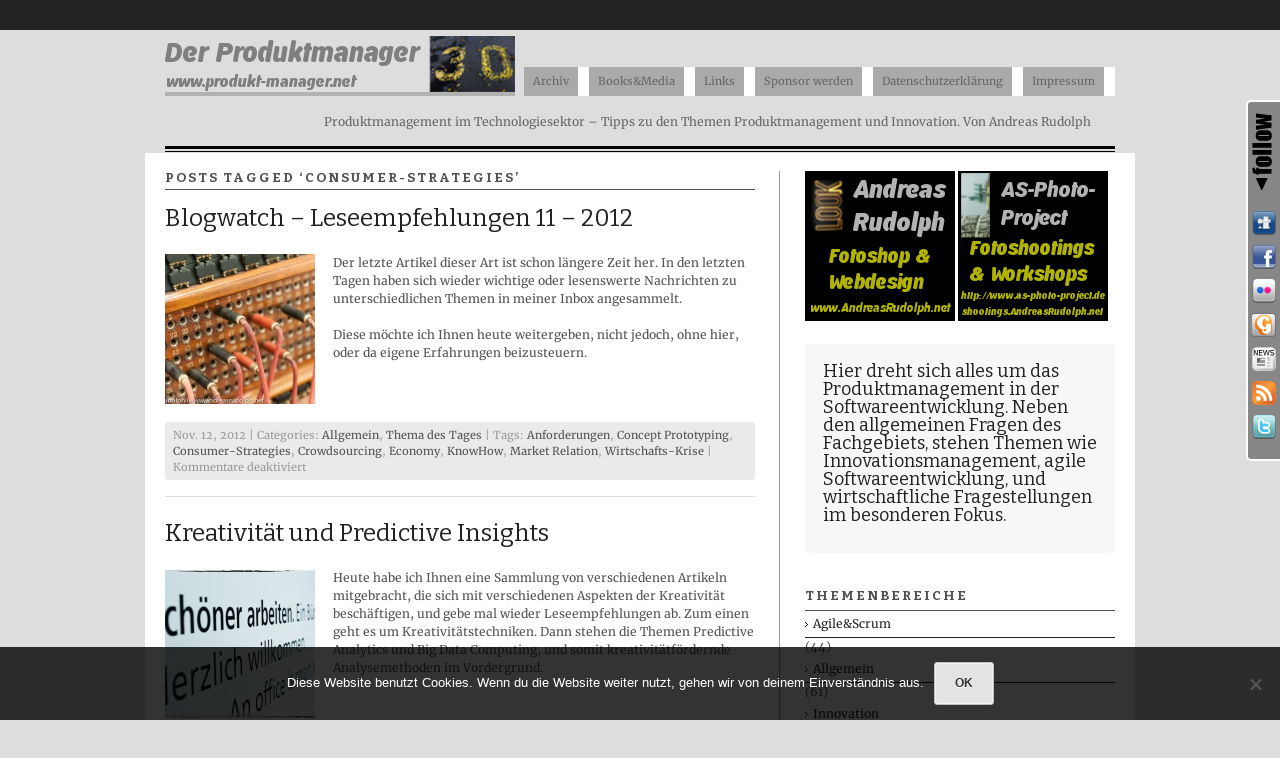

--- FILE ---
content_type: text/html; charset=UTF-8
request_url: https://produkt-manager.net/tag/consumer-strategies/
body_size: 23034
content:
<!DOCTYPE html PUBLIC "-//W3C//DTD XHTML 1.0 Strict//EN" "http://www.w3.org/TR/xhtml1/DTD/xhtml1-strict.dtd">
<html xmlns="http://www.w3.org/1999/xhtml" dir="ltr" lang="de" prefix="og: https://ogp.me/ns#">
<head profile="http://gmpg.org/xfn/11">
    

	<meta http-equiv="content-type" content="text/html; charset=UTF-8" />

				<link rel="shortcut icon" href="https://produkt-manager.net/wp-content/uploads/2013/01/Favicon_PMgrNet11.jpg" />
	
<!-- BeginStyle -->
	<!--[if IE]><link rel="stylesheet" href="https://produkt-manager.net/wp-content/themes/modularity/styles/ie.css" type="text/css" media="screen, projection" /><![endif]-->
	<!--[if IE 7]><link rel="stylesheet" href="https://produkt-manager.net/wp-content/themes/modularity/styles/ie7.css" type="text/css" media="screen, projection" /><![endif]-->
<!-- EndStyle -->


	<link rel="alternate" type="application/rss+xml" title="RSS 2.0" href="https://feeds.feedburner.com/DerProduktmanager" />
	<link rel="pingback" href="https://produkt-manager.net/xmlrpc.php" />

		<style>img:is([sizes="auto" i], [sizes^="auto," i]) { contain-intrinsic-size: 3000px 1500px }</style>
	
		<!-- All in One SEO 4.9.3 - aioseo.com -->
		<title>Consumer-Strategies | Der Produktmanager</title>
	<meta name="robots" content="max-image-preview:large" />
	<link rel="canonical" href="https://produkt-manager.net/tag/consumer-strategies/" />
	<link rel="next" href="https://produkt-manager.net/tag/consumer-strategies/page/2/" />
	<meta name="generator" content="All in One SEO (AIOSEO) 4.9.3" />
		<script type="application/ld+json" class="aioseo-schema">
			{"@context":"https:\/\/schema.org","@graph":[{"@type":"BreadcrumbList","@id":"https:\/\/produkt-manager.net\/tag\/consumer-strategies\/#breadcrumblist","itemListElement":[{"@type":"ListItem","@id":"https:\/\/produkt-manager.net#listItem","position":1,"name":"Home","item":"https:\/\/produkt-manager.net","nextItem":{"@type":"ListItem","@id":"https:\/\/produkt-manager.net\/tag\/consumer-strategies\/#listItem","name":"Consumer-Strategies"}},{"@type":"ListItem","@id":"https:\/\/produkt-manager.net\/tag\/consumer-strategies\/#listItem","position":2,"name":"Consumer-Strategies","previousItem":{"@type":"ListItem","@id":"https:\/\/produkt-manager.net#listItem","name":"Home"}}]},{"@type":"CollectionPage","@id":"https:\/\/produkt-manager.net\/tag\/consumer-strategies\/#collectionpage","url":"https:\/\/produkt-manager.net\/tag\/consumer-strategies\/","name":"Consumer-Strategies | Der Produktmanager","inLanguage":"de-DE","isPartOf":{"@id":"https:\/\/produkt-manager.net\/#website"},"breadcrumb":{"@id":"https:\/\/produkt-manager.net\/tag\/consumer-strategies\/#breadcrumblist"}},{"@type":"Organization","@id":"https:\/\/produkt-manager.net\/#organization","name":"Der Produktmanager","description":"Produktmanagement im Technologiesektor \u2013 Tipps zu den Themen Produktmanagement und Innovation. Von Andreas Rudolph","url":"https:\/\/produkt-manager.net\/"},{"@type":"WebSite","@id":"https:\/\/produkt-manager.net\/#website","url":"https:\/\/produkt-manager.net\/","name":"Der Produktmanager","description":"Produktmanagement im Technologiesektor \u2013 Tipps zu den Themen Produktmanagement und Innovation. Von Andreas Rudolph","inLanguage":"de-DE","publisher":{"@id":"https:\/\/produkt-manager.net\/#organization"}}]}
		</script>
		<!-- All in One SEO -->

<link rel="image_src" href="" /> 
<link rel='dns-prefetch' href='//stats.wp.com' />
<link rel="alternate" type="application/rss+xml" title="Der Produktmanager &raquo; Feed" href="https://produkt-manager.net/feed/" />
<link rel="alternate" type="application/rss+xml" title="Der Produktmanager &raquo; Kommentar-Feed" href="https://produkt-manager.net/comments/feed/" />
<link rel="alternate" type="application/rss+xml" title="Der Produktmanager &raquo; Consumer-Strategies Schlagwort-Feed" href="https://produkt-manager.net/tag/consumer-strategies/feed/" />
		<!-- This site uses the Google Analytics by MonsterInsights plugin v9.11.1 - Using Analytics tracking - https://www.monsterinsights.com/ -->
		<!-- Note: MonsterInsights is not currently configured on this site. The site owner needs to authenticate with Google Analytics in the MonsterInsights settings panel. -->
					<!-- No tracking code set -->
				<!-- / Google Analytics by MonsterInsights -->
		<script type="text/javascript">
/* <![CDATA[ */
window._wpemojiSettings = {"baseUrl":"https:\/\/s.w.org\/images\/core\/emoji\/16.0.1\/72x72\/","ext":".png","svgUrl":"https:\/\/s.w.org\/images\/core\/emoji\/16.0.1\/svg\/","svgExt":".svg","source":{"concatemoji":"https:\/\/produkt-manager.net\/wp-includes\/js\/wp-emoji-release.min.js?ver=81ec860696c0744175cbfe3d36049c80"}};
/*! This file is auto-generated */
!function(s,n){var o,i,e;function c(e){try{var t={supportTests:e,timestamp:(new Date).valueOf()};sessionStorage.setItem(o,JSON.stringify(t))}catch(e){}}function p(e,t,n){e.clearRect(0,0,e.canvas.width,e.canvas.height),e.fillText(t,0,0);var t=new Uint32Array(e.getImageData(0,0,e.canvas.width,e.canvas.height).data),a=(e.clearRect(0,0,e.canvas.width,e.canvas.height),e.fillText(n,0,0),new Uint32Array(e.getImageData(0,0,e.canvas.width,e.canvas.height).data));return t.every(function(e,t){return e===a[t]})}function u(e,t){e.clearRect(0,0,e.canvas.width,e.canvas.height),e.fillText(t,0,0);for(var n=e.getImageData(16,16,1,1),a=0;a<n.data.length;a++)if(0!==n.data[a])return!1;return!0}function f(e,t,n,a){switch(t){case"flag":return n(e,"\ud83c\udff3\ufe0f\u200d\u26a7\ufe0f","\ud83c\udff3\ufe0f\u200b\u26a7\ufe0f")?!1:!n(e,"\ud83c\udde8\ud83c\uddf6","\ud83c\udde8\u200b\ud83c\uddf6")&&!n(e,"\ud83c\udff4\udb40\udc67\udb40\udc62\udb40\udc65\udb40\udc6e\udb40\udc67\udb40\udc7f","\ud83c\udff4\u200b\udb40\udc67\u200b\udb40\udc62\u200b\udb40\udc65\u200b\udb40\udc6e\u200b\udb40\udc67\u200b\udb40\udc7f");case"emoji":return!a(e,"\ud83e\udedf")}return!1}function g(e,t,n,a){var r="undefined"!=typeof WorkerGlobalScope&&self instanceof WorkerGlobalScope?new OffscreenCanvas(300,150):s.createElement("canvas"),o=r.getContext("2d",{willReadFrequently:!0}),i=(o.textBaseline="top",o.font="600 32px Arial",{});return e.forEach(function(e){i[e]=t(o,e,n,a)}),i}function t(e){var t=s.createElement("script");t.src=e,t.defer=!0,s.head.appendChild(t)}"undefined"!=typeof Promise&&(o="wpEmojiSettingsSupports",i=["flag","emoji"],n.supports={everything:!0,everythingExceptFlag:!0},e=new Promise(function(e){s.addEventListener("DOMContentLoaded",e,{once:!0})}),new Promise(function(t){var n=function(){try{var e=JSON.parse(sessionStorage.getItem(o));if("object"==typeof e&&"number"==typeof e.timestamp&&(new Date).valueOf()<e.timestamp+604800&&"object"==typeof e.supportTests)return e.supportTests}catch(e){}return null}();if(!n){if("undefined"!=typeof Worker&&"undefined"!=typeof OffscreenCanvas&&"undefined"!=typeof URL&&URL.createObjectURL&&"undefined"!=typeof Blob)try{var e="postMessage("+g.toString()+"("+[JSON.stringify(i),f.toString(),p.toString(),u.toString()].join(",")+"));",a=new Blob([e],{type:"text/javascript"}),r=new Worker(URL.createObjectURL(a),{name:"wpTestEmojiSupports"});return void(r.onmessage=function(e){c(n=e.data),r.terminate(),t(n)})}catch(e){}c(n=g(i,f,p,u))}t(n)}).then(function(e){for(var t in e)n.supports[t]=e[t],n.supports.everything=n.supports.everything&&n.supports[t],"flag"!==t&&(n.supports.everythingExceptFlag=n.supports.everythingExceptFlag&&n.supports[t]);n.supports.everythingExceptFlag=n.supports.everythingExceptFlag&&!n.supports.flag,n.DOMReady=!1,n.readyCallback=function(){n.DOMReady=!0}}).then(function(){return e}).then(function(){var e;n.supports.everything||(n.readyCallback(),(e=n.source||{}).concatemoji?t(e.concatemoji):e.wpemoji&&e.twemoji&&(t(e.twemoji),t(e.wpemoji)))}))}((window,document),window._wpemojiSettings);
/* ]]> */
</script>
<link rel='stylesheet' id='colorboxstyle-css' href='https://produkt-manager.net/wp-content/plugins/link-library/colorbox/colorbox.css?ver=81ec860696c0744175cbfe3d36049c80' type='text/css' media='all' />
<style id='wp-emoji-styles-inline-css' type='text/css'>

	img.wp-smiley, img.emoji {
		display: inline !important;
		border: none !important;
		box-shadow: none !important;
		height: 1em !important;
		width: 1em !important;
		margin: 0 0.07em !important;
		vertical-align: -0.1em !important;
		background: none !important;
		padding: 0 !important;
	}
</style>
<link rel='stylesheet' id='wp-block-library-css' href='https://produkt-manager.net/wp-includes/css/dist/block-library/style.min.css?ver=81ec860696c0744175cbfe3d36049c80' type='text/css' media='all' />
<style id='classic-theme-styles-inline-css' type='text/css'>
/*! This file is auto-generated */
.wp-block-button__link{color:#fff;background-color:#32373c;border-radius:9999px;box-shadow:none;text-decoration:none;padding:calc(.667em + 2px) calc(1.333em + 2px);font-size:1.125em}.wp-block-file__button{background:#32373c;color:#fff;text-decoration:none}
</style>
<link rel='stylesheet' id='aioseo/css/src/vue/standalone/blocks/table-of-contents/global.scss-css' href='https://produkt-manager.net/wp-content/plugins/all-in-one-seo-pack/dist/Lite/assets/css/table-of-contents/global.e90f6d47.css?ver=4.9.3' type='text/css' media='all' />
<link rel='stylesheet' id='themezee-magazine-blocks-css' href='https://produkt-manager.net/wp-content/plugins/themezee-magazine-blocks/assets/css/themezee-magazine-blocks.css?ver=1.2' type='text/css' media='all' />
<link rel='stylesheet' id='mediaelement-css' href='https://produkt-manager.net/wp-includes/js/mediaelement/mediaelementplayer-legacy.min.css?ver=4.2.17' type='text/css' media='all' />
<link rel='stylesheet' id='wp-mediaelement-css' href='https://produkt-manager.net/wp-includes/js/mediaelement/wp-mediaelement.min.css?ver=81ec860696c0744175cbfe3d36049c80' type='text/css' media='all' />
<style id='jetpack-sharing-buttons-style-inline-css' type='text/css'>
.jetpack-sharing-buttons__services-list{display:flex;flex-direction:row;flex-wrap:wrap;gap:0;list-style-type:none;margin:5px;padding:0}.jetpack-sharing-buttons__services-list.has-small-icon-size{font-size:12px}.jetpack-sharing-buttons__services-list.has-normal-icon-size{font-size:16px}.jetpack-sharing-buttons__services-list.has-large-icon-size{font-size:24px}.jetpack-sharing-buttons__services-list.has-huge-icon-size{font-size:36px}@media print{.jetpack-sharing-buttons__services-list{display:none!important}}.editor-styles-wrapper .wp-block-jetpack-sharing-buttons{gap:0;padding-inline-start:0}ul.jetpack-sharing-buttons__services-list.has-background{padding:1.25em 2.375em}
</style>
<style id='global-styles-inline-css' type='text/css'>
:root{--wp--preset--aspect-ratio--square: 1;--wp--preset--aspect-ratio--4-3: 4/3;--wp--preset--aspect-ratio--3-4: 3/4;--wp--preset--aspect-ratio--3-2: 3/2;--wp--preset--aspect-ratio--2-3: 2/3;--wp--preset--aspect-ratio--16-9: 16/9;--wp--preset--aspect-ratio--9-16: 9/16;--wp--preset--color--black: #000000;--wp--preset--color--cyan-bluish-gray: #abb8c3;--wp--preset--color--white: #ffffff;--wp--preset--color--pale-pink: #f78da7;--wp--preset--color--vivid-red: #cf2e2e;--wp--preset--color--luminous-vivid-orange: #ff6900;--wp--preset--color--luminous-vivid-amber: #fcb900;--wp--preset--color--light-green-cyan: #7bdcb5;--wp--preset--color--vivid-green-cyan: #00d084;--wp--preset--color--pale-cyan-blue: #8ed1fc;--wp--preset--color--vivid-cyan-blue: #0693e3;--wp--preset--color--vivid-purple: #9b51e0;--wp--preset--gradient--vivid-cyan-blue-to-vivid-purple: linear-gradient(135deg,rgba(6,147,227,1) 0%,rgb(155,81,224) 100%);--wp--preset--gradient--light-green-cyan-to-vivid-green-cyan: linear-gradient(135deg,rgb(122,220,180) 0%,rgb(0,208,130) 100%);--wp--preset--gradient--luminous-vivid-amber-to-luminous-vivid-orange: linear-gradient(135deg,rgba(252,185,0,1) 0%,rgba(255,105,0,1) 100%);--wp--preset--gradient--luminous-vivid-orange-to-vivid-red: linear-gradient(135deg,rgba(255,105,0,1) 0%,rgb(207,46,46) 100%);--wp--preset--gradient--very-light-gray-to-cyan-bluish-gray: linear-gradient(135deg,rgb(238,238,238) 0%,rgb(169,184,195) 100%);--wp--preset--gradient--cool-to-warm-spectrum: linear-gradient(135deg,rgb(74,234,220) 0%,rgb(151,120,209) 20%,rgb(207,42,186) 40%,rgb(238,44,130) 60%,rgb(251,105,98) 80%,rgb(254,248,76) 100%);--wp--preset--gradient--blush-light-purple: linear-gradient(135deg,rgb(255,206,236) 0%,rgb(152,150,240) 100%);--wp--preset--gradient--blush-bordeaux: linear-gradient(135deg,rgb(254,205,165) 0%,rgb(254,45,45) 50%,rgb(107,0,62) 100%);--wp--preset--gradient--luminous-dusk: linear-gradient(135deg,rgb(255,203,112) 0%,rgb(199,81,192) 50%,rgb(65,88,208) 100%);--wp--preset--gradient--pale-ocean: linear-gradient(135deg,rgb(255,245,203) 0%,rgb(182,227,212) 50%,rgb(51,167,181) 100%);--wp--preset--gradient--electric-grass: linear-gradient(135deg,rgb(202,248,128) 0%,rgb(113,206,126) 100%);--wp--preset--gradient--midnight: linear-gradient(135deg,rgb(2,3,129) 0%,rgb(40,116,252) 100%);--wp--preset--font-size--small: 13px;--wp--preset--font-size--medium: 20px;--wp--preset--font-size--large: 36px;--wp--preset--font-size--x-large: 42px;--wp--preset--spacing--20: 0.44rem;--wp--preset--spacing--30: 0.67rem;--wp--preset--spacing--40: 1rem;--wp--preset--spacing--50: 1.5rem;--wp--preset--spacing--60: 2.25rem;--wp--preset--spacing--70: 3.38rem;--wp--preset--spacing--80: 5.06rem;--wp--preset--shadow--natural: 6px 6px 9px rgba(0, 0, 0, 0.2);--wp--preset--shadow--deep: 12px 12px 50px rgba(0, 0, 0, 0.4);--wp--preset--shadow--sharp: 6px 6px 0px rgba(0, 0, 0, 0.2);--wp--preset--shadow--outlined: 6px 6px 0px -3px rgba(255, 255, 255, 1), 6px 6px rgba(0, 0, 0, 1);--wp--preset--shadow--crisp: 6px 6px 0px rgba(0, 0, 0, 1);}:where(.is-layout-flex){gap: 0.5em;}:where(.is-layout-grid){gap: 0.5em;}body .is-layout-flex{display: flex;}.is-layout-flex{flex-wrap: wrap;align-items: center;}.is-layout-flex > :is(*, div){margin: 0;}body .is-layout-grid{display: grid;}.is-layout-grid > :is(*, div){margin: 0;}:where(.wp-block-columns.is-layout-flex){gap: 2em;}:where(.wp-block-columns.is-layout-grid){gap: 2em;}:where(.wp-block-post-template.is-layout-flex){gap: 1.25em;}:where(.wp-block-post-template.is-layout-grid){gap: 1.25em;}.has-black-color{color: var(--wp--preset--color--black) !important;}.has-cyan-bluish-gray-color{color: var(--wp--preset--color--cyan-bluish-gray) !important;}.has-white-color{color: var(--wp--preset--color--white) !important;}.has-pale-pink-color{color: var(--wp--preset--color--pale-pink) !important;}.has-vivid-red-color{color: var(--wp--preset--color--vivid-red) !important;}.has-luminous-vivid-orange-color{color: var(--wp--preset--color--luminous-vivid-orange) !important;}.has-luminous-vivid-amber-color{color: var(--wp--preset--color--luminous-vivid-amber) !important;}.has-light-green-cyan-color{color: var(--wp--preset--color--light-green-cyan) !important;}.has-vivid-green-cyan-color{color: var(--wp--preset--color--vivid-green-cyan) !important;}.has-pale-cyan-blue-color{color: var(--wp--preset--color--pale-cyan-blue) !important;}.has-vivid-cyan-blue-color{color: var(--wp--preset--color--vivid-cyan-blue) !important;}.has-vivid-purple-color{color: var(--wp--preset--color--vivid-purple) !important;}.has-black-background-color{background-color: var(--wp--preset--color--black) !important;}.has-cyan-bluish-gray-background-color{background-color: var(--wp--preset--color--cyan-bluish-gray) !important;}.has-white-background-color{background-color: var(--wp--preset--color--white) !important;}.has-pale-pink-background-color{background-color: var(--wp--preset--color--pale-pink) !important;}.has-vivid-red-background-color{background-color: var(--wp--preset--color--vivid-red) !important;}.has-luminous-vivid-orange-background-color{background-color: var(--wp--preset--color--luminous-vivid-orange) !important;}.has-luminous-vivid-amber-background-color{background-color: var(--wp--preset--color--luminous-vivid-amber) !important;}.has-light-green-cyan-background-color{background-color: var(--wp--preset--color--light-green-cyan) !important;}.has-vivid-green-cyan-background-color{background-color: var(--wp--preset--color--vivid-green-cyan) !important;}.has-pale-cyan-blue-background-color{background-color: var(--wp--preset--color--pale-cyan-blue) !important;}.has-vivid-cyan-blue-background-color{background-color: var(--wp--preset--color--vivid-cyan-blue) !important;}.has-vivid-purple-background-color{background-color: var(--wp--preset--color--vivid-purple) !important;}.has-black-border-color{border-color: var(--wp--preset--color--black) !important;}.has-cyan-bluish-gray-border-color{border-color: var(--wp--preset--color--cyan-bluish-gray) !important;}.has-white-border-color{border-color: var(--wp--preset--color--white) !important;}.has-pale-pink-border-color{border-color: var(--wp--preset--color--pale-pink) !important;}.has-vivid-red-border-color{border-color: var(--wp--preset--color--vivid-red) !important;}.has-luminous-vivid-orange-border-color{border-color: var(--wp--preset--color--luminous-vivid-orange) !important;}.has-luminous-vivid-amber-border-color{border-color: var(--wp--preset--color--luminous-vivid-amber) !important;}.has-light-green-cyan-border-color{border-color: var(--wp--preset--color--light-green-cyan) !important;}.has-vivid-green-cyan-border-color{border-color: var(--wp--preset--color--vivid-green-cyan) !important;}.has-pale-cyan-blue-border-color{border-color: var(--wp--preset--color--pale-cyan-blue) !important;}.has-vivid-cyan-blue-border-color{border-color: var(--wp--preset--color--vivid-cyan-blue) !important;}.has-vivid-purple-border-color{border-color: var(--wp--preset--color--vivid-purple) !important;}.has-vivid-cyan-blue-to-vivid-purple-gradient-background{background: var(--wp--preset--gradient--vivid-cyan-blue-to-vivid-purple) !important;}.has-light-green-cyan-to-vivid-green-cyan-gradient-background{background: var(--wp--preset--gradient--light-green-cyan-to-vivid-green-cyan) !important;}.has-luminous-vivid-amber-to-luminous-vivid-orange-gradient-background{background: var(--wp--preset--gradient--luminous-vivid-amber-to-luminous-vivid-orange) !important;}.has-luminous-vivid-orange-to-vivid-red-gradient-background{background: var(--wp--preset--gradient--luminous-vivid-orange-to-vivid-red) !important;}.has-very-light-gray-to-cyan-bluish-gray-gradient-background{background: var(--wp--preset--gradient--very-light-gray-to-cyan-bluish-gray) !important;}.has-cool-to-warm-spectrum-gradient-background{background: var(--wp--preset--gradient--cool-to-warm-spectrum) !important;}.has-blush-light-purple-gradient-background{background: var(--wp--preset--gradient--blush-light-purple) !important;}.has-blush-bordeaux-gradient-background{background: var(--wp--preset--gradient--blush-bordeaux) !important;}.has-luminous-dusk-gradient-background{background: var(--wp--preset--gradient--luminous-dusk) !important;}.has-pale-ocean-gradient-background{background: var(--wp--preset--gradient--pale-ocean) !important;}.has-electric-grass-gradient-background{background: var(--wp--preset--gradient--electric-grass) !important;}.has-midnight-gradient-background{background: var(--wp--preset--gradient--midnight) !important;}.has-small-font-size{font-size: var(--wp--preset--font-size--small) !important;}.has-medium-font-size{font-size: var(--wp--preset--font-size--medium) !important;}.has-large-font-size{font-size: var(--wp--preset--font-size--large) !important;}.has-x-large-font-size{font-size: var(--wp--preset--font-size--x-large) !important;}
:where(.wp-block-post-template.is-layout-flex){gap: 1.25em;}:where(.wp-block-post-template.is-layout-grid){gap: 1.25em;}
:where(.wp-block-columns.is-layout-flex){gap: 2em;}:where(.wp-block-columns.is-layout-grid){gap: 2em;}
:root :where(.wp-block-pullquote){font-size: 1.5em;line-height: 1.6;}
</style>
<link rel='stylesheet' id='cookie-notice-front-css' href='https://produkt-manager.net/wp-content/plugins/cookie-notice/css/front.min.css?ver=2.5.11' type='text/css' media='all' />
<link rel='stylesheet' id='gpp_category_slider_css-css' href='https://produkt-manager.net/wp-content/plugins/gpp-category-slider/gpp-category-slider.css?ver=81ec860696c0744175cbfe3d36049c80' type='text/css' media='all' />
<link rel='stylesheet' id='gpp_category_slider_css_default-css' href='https://produkt-manager.net/wp-content/plugins/gpp-category-slider/css/default.css?ver=81ec860696c0744175cbfe3d36049c80' type='text/css' media='all' />
<link rel='stylesheet' id='thumbs_rating_styles-css' href='https://produkt-manager.net/wp-content/plugins/link-library/upvote-downvote/css/style.css?ver=1.0.0' type='text/css' media='all' />
<link rel='stylesheet' id='style-css' href='https://produkt-manager.net/wp-content/themes/high-def/style.css?ver=81ec860696c0744175cbfe3d36049c80' type='text/css' media='all' />
<link rel='stylesheet' id='gpp-custom-fonts-css' href='https://produkt-manager.net/wp-content/uploads/fonts/3a23720182d2149bec9ecc99f9a68339/font.css?v=1670002131' type='text/css' media='all' />
<link rel='stylesheet' id='gpp_shortcodes-css' href='https://produkt-manager.net/wp-content/plugins/gpp-shortcodes/gpp-shortcodes.css?ver=81ec860696c0744175cbfe3d36049c80' type='text/css' media='all' />
<link rel='stylesheet' id='share-and-follow-stylesheet-css' href='https://produkt-manager.net/wp-content/plugins/share-and-follow/css/stylesheet.css?ver=1' type='text/css' media='screen' />
<link rel='stylesheet' id='share-and-follow-print-css' href='https://produkt-manager.net/wp-content/plugins/share-and-follow/css/print.css?ver=1' type='text/css' media='print' />
<script type="text/javascript" src="https://produkt-manager.net/wp-includes/js/jquery/jquery.min.js?ver=3.7.1" id="jquery-core-js"></script>
<script type="text/javascript" src="https://produkt-manager.net/wp-includes/js/jquery/jquery-migrate.min.js?ver=3.4.1" id="jquery-migrate-js"></script>
<script type="text/javascript" src="https://produkt-manager.net/wp-content/plugins/link-library/colorbox/jquery.colorbox-min.js?ver=1.3.9" id="colorbox-js"></script>
<script type="text/javascript" src="https://produkt-manager.net/wp-content/themes/modularity/includes/js/nav/superfish.js?ver=1.4.8" id="superfish-js"></script>
<script type="text/javascript" src="https://produkt-manager.net/wp-content/themes/modularity/includes/js/nav/supersubs.js?ver=0.2b" id="supersubs-js"></script>
<script type="text/javascript" src="https://produkt-manager.net/wp-content/themes/modularity/includes/js/search.js?ver=81ec860696c0744175cbfe3d36049c80" id="search-js"></script>
<script type="text/javascript" src="https://produkt-manager.net/wp-includes/js/swfobject.js?ver=2.2-20120417" id="swfobject-js"></script>
<script type="text/javascript" id="cookie-notice-front-js-before">
/* <![CDATA[ */
var cnArgs = {"ajaxUrl":"https:\/\/produkt-manager.net\/wp-admin\/admin-ajax.php","nonce":"c53e2aeacc","hideEffect":"fade","position":"bottom","onScroll":false,"onScrollOffset":100,"onClick":false,"cookieName":"cookie_notice_accepted","cookieTime":2592000,"cookieTimeRejected":2592000,"globalCookie":false,"redirection":false,"cache":false,"revokeCookies":false,"revokeCookiesOpt":"automatic"};
/* ]]> */
</script>
<script type="text/javascript" src="https://produkt-manager.net/wp-content/plugins/cookie-notice/js/front.min.js?ver=2.5.11" id="cookie-notice-front-js"></script>
<script type="text/javascript" src="https://produkt-manager.net/wp-content/plugins/gpp-category-slider/js/jquery.cycle.all.min.js?ver=81ec860696c0744175cbfe3d36049c80" id="gpp_category_slider_js-js"></script>
<script type="text/javascript" id="thumbs_rating_scripts-js-extra">
/* <![CDATA[ */
var thumbs_rating_ajax = {"ajax_url":"https:\/\/produkt-manager.net\/wp-admin\/admin-ajax.php","nonce":"acf5bc83df"};
/* ]]> */
</script>
<script type="text/javascript" src="https://produkt-manager.net/wp-content/plugins/link-library/upvote-downvote/js/general.js?ver=4.0.1" id="thumbs_rating_scripts-js"></script>
<link rel="https://api.w.org/" href="https://produkt-manager.net/wp-json/" /><link rel="alternate" title="JSON" type="application/json" href="https://produkt-manager.net/wp-json/wp/v2/tags/55" /><link rel="EditURI" type="application/rsd+xml" title="RSD" href="https://produkt-manager.net/xmlrpc.php?rsd" />


<!-- Styles the GPP Testimonial Widget -->
<style type="text/css">
.testimonials_widget { margin: 20px 0; }
.testimonials_widget h2 { padding:30px 100px; margin: 20px 0 0; background: transparent url(https://produkt-manager.net/wp-content/plugins/gpp-testimonials-widget/img/quote.png) no-repeat top left}
.testimonials_widget h2, .testimonials_widget .about { font-family: Cambria, Georgia, Times, "Times New Roman", serif; font-style: italic }
.testimonials_widget .bio { width:50%; margin: 0 auto}
.testimonials_widget img {}
.testimonials_widget .name { display:block; font-size: 16px; font-weight: bold; text-align:right; padding: 20px 100px 0 0;min-width: 90px;min-height: 67px; background: transparent url(https://produkt-manager.net/wp-content/plugins/gpp-testimonials-widget/img/quote-end.png) no-repeat bottom right}
.testimonials_widget .link {}

#sidebar .testimonials_widget h2, #footer .testimonials_widget h2 { padding: 0; background: none; font-size: 16px;}
#sidebar .testimonials_widget .name, #footer .testimonials_widget .name {padding-right: 0;min-width: 0;min-height: 0; background: none; font-size: 12px;}
#sidebar .testimonials_widget .bio, #footer .testimonials_widget .bio {width: 100%; margin: 1em 0}
</style>

<style id='LinkLibraryStyle' type='text/css'>
.linktable {margin-top: 15px;} .linktable a {text-decoration:none} a.featured { font-weight: bold; } table.linklisttable { width:100%; border-width: 0px 0px 0px 0px; border-spacing: 5px; /* border-style: outset outset outset outset; border-color: gray gray gray gray; */ border-collapse: separate; } table.linklisttable th { border-width: 1px 1px 1px 1px; padding: 3px 3px 3px 3px; background-color: #f4f5f3; /* border-style: none none none none; border-color: gray gray gray gray; -moz-border-radius: 3px 3px 3px 3px; */ } table.linklisttable td { border-width: 1px 1px 1px 1px; padding: 3px 3px 3px 3px; background-color: #dee1d8; /* border-style: dotted dotted dotted dotted; border-color: gray gray gray gray; -moz-border-radius: 3px 3px 3px 3px; */ } .linklistcatname{ font-family: arial; font-size: 16px; font-weight: bold; border: 0; padding-bottom: 10px; padding-top: 10px; } .linklistcatnamedesc{ font-family: arial; font-size: 12px; font-weight: normal; border: 0; padding-bottom: 10px; padding-top: 10px; } .linklistcolumnheader{ font-weight: bold; } div.rsscontent{color: #333333; font-family: "Helvetica Neue",Arial,Helvetica,sans-serif;font-size: 11px;line-height: 1.25em; vertical-align: baseline;letter-spacing: normal;word-spacing: normal;font-weight: normal;font-style: normal;font-variant: normal;text-transform: none; text-decoration: none;text-align: left;text-indent: 0px;max-width:500px;} #ll_rss_results { border-style:solid;border-width:1px;margin-left:10px;margin-top:10px;padding-top:3px;background-color:#f4f5f3;} .rsstitle{font-weight:400;font-size:0.8em;color:#33352C;font-family:Georgia,"Times New Roman",Times,serif;} .rsstitle a{color:#33352C} #ll_rss_results img { max-width: 400px; /* Adjust this value according to your content area size*/ height: auto; } .rsselements {float: right;} .highlight_word {background-color: #FFFF00} .previouspage {float:left;margin-top:10px;font-weight:bold} .nextpage {float: right;margin-top:10px;font-weight:bold} .resulttitle {padding-top:10px;} .catdropdown { width: 300px; } #llsearch {padding-top:10px;} .lladdlink { margin-top: 16px; } .lladdlink #lladdlinktitle { font-weight: bold; } .lladdlink table { margin-top: 5px; margin-bottom: 8px; border: 0; border-spacing: 0; border-collapse: collapse; } .lladdlink table td { border: 0; height: 30px; } .lladdlink table th { border: 0; text-align: left; font-weight: normal; width: 400px; } .lladdlink input[type="text"] { width: 300px; } .lladdlink select { width: 300px; } .llmessage { margin: 8px; border: 1px solid #ddd; background-color: #ff0; } .pageselector { margin-top: 20px; text-align: center; } .selectedpage { margin: 0px 4px 0px 4px; border: 1px solid #000; padding: 7px; background-color: #f4f5f3; } .unselectedpage { margin: 0px 4px 0px 4px; border: 1px solid #000; padding: 7px; background-color: #dee1d8; } .previousnextactive { margin: 0px 4px 0px 4px; border: 1px solid #000; padding: 7px; background-color: #dee1d8; } .previousnextinactive { margin: 0px 4px 0px 4px; border: 1px solid #000; padding: 7px; background-color: #dddddd; color: #cccccc; } .LinksInCat { display:none; } .allcatalphafilterlinkedletter, .catalphafilterlinkedletter, .catalphafilteremptyletter, .catalphafilterselectedletter, .allcatalphafilterselectedletter { width: 16px; height: 30px; float:left; margin-right: 6px; text-align: center; } .allcatalphafilterlinkedletter, .allcatalphafilterselectedletter { width: 40px; } .catalphafilterlinkedletter { background-color: #aaa; color: #444; } .catalphafilteremptyletter { background-color: #ddd; color: #fff; } .catalphafilterselectedletter { background-color: #558C89; color: #fff; } .catalphafilter { padding-bottom: 30px; }</style>
	<style>img#wpstats{display:none}</style>
		<style data-context="foundation-flickity-css">/*! Flickity v2.0.2
http://flickity.metafizzy.co
---------------------------------------------- */.flickity-enabled{position:relative}.flickity-enabled:focus{outline:0}.flickity-viewport{overflow:hidden;position:relative;height:100%}.flickity-slider{position:absolute;width:100%;height:100%}.flickity-enabled.is-draggable{-webkit-tap-highlight-color:transparent;tap-highlight-color:transparent;-webkit-user-select:none;-moz-user-select:none;-ms-user-select:none;user-select:none}.flickity-enabled.is-draggable .flickity-viewport{cursor:move;cursor:-webkit-grab;cursor:grab}.flickity-enabled.is-draggable .flickity-viewport.is-pointer-down{cursor:-webkit-grabbing;cursor:grabbing}.flickity-prev-next-button{position:absolute;top:50%;width:44px;height:44px;border:none;border-radius:50%;background:#fff;background:hsla(0,0%,100%,.75);cursor:pointer;-webkit-transform:translateY(-50%);transform:translateY(-50%)}.flickity-prev-next-button:hover{background:#fff}.flickity-prev-next-button:focus{outline:0;box-shadow:0 0 0 5px #09f}.flickity-prev-next-button:active{opacity:.6}.flickity-prev-next-button.previous{left:10px}.flickity-prev-next-button.next{right:10px}.flickity-rtl .flickity-prev-next-button.previous{left:auto;right:10px}.flickity-rtl .flickity-prev-next-button.next{right:auto;left:10px}.flickity-prev-next-button:disabled{opacity:.3;cursor:auto}.flickity-prev-next-button svg{position:absolute;left:20%;top:20%;width:60%;height:60%}.flickity-prev-next-button .arrow{fill:#333}.flickity-page-dots{position:absolute;width:100%;bottom:-25px;padding:0;margin:0;list-style:none;text-align:center;line-height:1}.flickity-rtl .flickity-page-dots{direction:rtl}.flickity-page-dots .dot{display:inline-block;width:10px;height:10px;margin:0 8px;background:#333;border-radius:50%;opacity:.25;cursor:pointer}.flickity-page-dots .dot.is-selected{opacity:1}</style><style data-context="foundation-slideout-css">.slideout-menu{position:fixed;left:0;top:0;bottom:0;right:auto;z-index:0;width:256px;overflow-y:auto;-webkit-overflow-scrolling:touch;display:none}.slideout-menu.pushit-right{left:auto;right:0}.slideout-panel{position:relative;z-index:1;will-change:transform}.slideout-open,.slideout-open .slideout-panel,.slideout-open body{overflow:hidden}.slideout-open .slideout-menu{display:block}.pushit{display:none}</style><meta name="ps_configurator" content="thmNm=High Def;thmVsn=4.0.1;thmFmly=modularity;hd_bgn=BeginHeader;hd_end=EndHeader;ft_bgn=BeginFooter;ft_end=EndFooter;scptInc=http://ajax.googleapis.com/ajax/libs/jquery/1.3.2/jquery.min.js;scptInc=https://produkt-manager.net/wp-content/themes/modularity/includes/js/nav/superfish.js;scptInc=https://produkt-manager.net/wp-content/themes/modularity/includes/js/nav/suckerfish.init.js;scptInc=https://produkt-manager.net/wp-content/themes/modularity/includes/js/nav/supersubs.js;lnkInc=https://produkt-manager.net/wp-content/themes/high-def/style.css" />
			
			<!-- BeginHeader -->
			<style type="text/css">
						
				body { background-color: #dddddd;    }
				
				.container,
				.sliderGallery { background-color: ; }
				
				div.colborder,
				div.border { border-right: 1px solid ; }
				
				.box,
				.postmetadata,
				.nav,
				#sidebar ul li a:hover,
				ul.txt li:hover { background-color: ; }
				
				#sidebar ul li a,
				ul.txt li { border-bottom: 1px solid ; }
				
				hr { background-color: ; color: ; }
				
				.prev a, .next a, #footer-wrap { background-color: #dddddd; }
				
				/*Font Color
				------------------------------------------------------------ */
				#masthead h4 a,
				#masthead #logo h1 a,
				#masthead #logo h1.sitename a { color: #aaaaaa; }
				
				body,
				p,
				h1, h1 a,
				h2, h2 a,
				h3, h3 a,
				h4, h4 a,
				h5, h5 a,
				h6, h6 a { color: ;}
				
				h3.sub,
				h2.sub { border-bottom: 1px solid ; }
				
				.welcomebox h2,
				.welcomebox h6,
				.welcomebox p { color: ;}
				
				/*Links 
				------------------------------------------------------------ */
				a, 
				a:link, 
				a:visited, 
				.welcomebox h2 a { color: ; }
				
				/*Hover 
				------------------------------------------------------------ */
				a:hover, 
				a:focus { color: ; }
				
				/*Navigation
				------------------------------------------------------------ */
				.sf-menu, .sf-menu li, .sf-menu li li, .sf-menu li li li { background-color: #aaaaaa; }
				.sf-menu a, .sf-menu a:visited  { color: #7c7c7c; background-color: #aaaaaa; }
				.sf-menu li:hover, .sf-menu li.sfHover, .sf-menu a:focus, .sf-menu a:hover, .sf-menu a:active { color: #61ff00; background: #dddddd;}
				
				#top #search #s,
				#search #s { border: 1px solid #dddddd; }
				
				/*PhotoShelter
				-------------------------------------------------------------*/
				#psContent { background-color: ; }
				#psContent .slide { margin: auto; background-color: ; }
				#psContent .imageBox,
				ul.thumbs li { background-color: ; }
	 	 			
			</style>
			<!-- EndHeader -->
			
			<style type="text/css">.recentcomments a{display:inline !important;padding:0 !important;margin:0 !important;}</style><!-- BeginHeader --><style type="text/css">h1, h2, h3, h4, h5, h6, ul.menu li a { font-family: 'Bitter'; }body, p, textarea, input, h2.site-description { font-family: 'Merriweather'; }</style><!-- EndHeader --><!-- BeginHeader --><style type="text/css"> <script type="text/javascript">

  var _gaq = _gaq || [];
  _gaq.push(['_setAccount', 'UA-7808042-1']);
  _gaq.push(['_trackPageview']);

  (function() {
    var ga = document.createElement('script'); ga.type = 'text/javascript'; ga.async = true;
    ga.src = ('https:' == document.location.protocol ? 'https://ssl' : 'http://www') + '.google-analytics.com/ga.js';
    var s = document.getElementsByTagName('script')[0]; s.parentNode.insertBefore(ga, s);
  })();

</script></style><!-- EndHeader --><style>.ios7.web-app-mode.has-fixed header{ background-color: rgba(82,104,115,.88);}</style>	<!-- Conditional Javascripts -->
	<!--[if IE 6]>
	<script src="https://produkt-manager.net/wp-content/themes/modularity/includes/js/pngfix.js"></script>
	<![endif]-->
	<!-- End Conditional Javascripts -->

	
</head>

<body class="archive tag tag-consumer-strategies tag-55 wp-theme-modularity wp-child-theme-high-def cookies-not-set">

<!-- BeginHeader -->
<div id="top">
<div id="masthead">
        <div id="logo">
            <h1 class="sitename site-title">
				<a href="https://produkt-manager.net/" title="Der Produktmanager" rel="home">
											<img class="sitetitle" src="https://produkt-manager.net/wp-content/uploads/2013/11/PM350px_60px_Schlicht3.png" alt="Der Produktmanager" id="logo-image-home" />
									</a>
			</h1>

            <div class="description site-description">Produktmanagement im Technologiesektor – Tipps zu den Themen Produktmanagement und Innovation. Von Andreas Rudolph</div>
        </div>

</div>

<div class="menu-pages-container"><ul id="menu-pages" class="sf-menu"><li id="menu-item-15330" class="menu-item menu-item-type-taxonomy menu-item-object-category menu-item-15330"><a href="https://produkt-manager.net/category/thema-des-tages/">Archiv</a></li>
<li id="menu-item-5944" class="menu-item menu-item-type-post_type menu-item-object-page menu-item-5944"><a href="https://produkt-manager.net/booksmedia/">Books&amp;Media</a></li>
<li id="menu-item-5967" class="menu-item menu-item-type-post_type menu-item-object-page menu-item-5967"><a href="https://produkt-manager.net/links/">Links</a></li>
<li id="menu-item-8656" class="menu-item menu-item-type-post_type menu-item-object-page menu-item-8656"><a href="https://produkt-manager.net/sponsor-werden/">Sponsor werden</a></li>
<li id="menu-item-15329" class="menu-item menu-item-type-post_type menu-item-object-page menu-item-privacy-policy menu-item-15329"><a rel="privacy-policy" href="https://produkt-manager.net/impressum/datenschutzerklaerung/">Datenschutzerklärung</a></li>
<li id="menu-item-15331" class="menu-item menu-item-type-post_type menu-item-object-page menu-item-15331"><a href="https://produkt-manager.net/impressum/impressum-2/">Impressum</a></li>
</ul></div>
<div class="clear"></div>
</div>
<!-- EndHeader -->

<div class="container">
<div class="container-inner">

<!-- BeginContent --><div class="span-15 colborder home">

		
 	   	  		<h3 class="sub">Posts Tagged &#8216;Consumer-Strategies&#8217;</h3>
 	  <div class="clear"></div>
<div class="content">
<div class="post-5277 post type-post status-publish format-standard has-post-thumbnail hentry category-allgemein category-thema-des-tages tag-anforderungen tag-concept-prototyping tag-consumer-strategies tag-crowdsourcing tag-economy tag-knowhow tag-market-relation tag-finanz-und-wirtschaftskrise">
<h2 class="entry-title"><a href="https://produkt-manager.net/2012/blogwatch-leseempfehlungen-11-2012/" rel="bookmark" title="Permanent Link to Blogwatch &#8211; Leseempfehlungen 11 &#8211; 2012">Blogwatch &#8211; Leseempfehlungen 11 &#8211; 2012</a></h2>
<a href="https://produkt-manager.net/2012/blogwatch-leseempfehlungen-11-2012/"><img width="150" height="150" src="https://produkt-manager.net/wp-content/uploads/2013/01/LR_xMAS_2011_LowRes-83-150x150.jpg" class="attachment-post-thumbnail size-post-thumbnail wp-post-image" alt="" decoding="async" loading="lazy" srcset="https://produkt-manager.net/wp-content/uploads/2013/01/LR_xMAS_2011_LowRes-83-150x150.jpg 150w, https://produkt-manager.net/wp-content/uploads/2013/01/LR_xMAS_2011_LowRes-83-310x310.jpg 310w" sizes="auto, (max-width: 150px) 100vw, 150px" /></a>
<p>Der letzte Artikel dieser Art ist schon längere Zeit her. In den letzten Tagen haben sich wieder wichtige oder lesenswerte Nachrichten zu unterschiedlichen Themen in meiner Inbox angesammelt.</p>
<p>Diese möchte ich Ihnen heute weitergeben, nicht jedoch, ohne hier, oder da eigene Erfahrungen beizusteuern.</p>
<div class="clear"></div>
<p class="postmetadata">Nov. 12, 2012 | Categories: <a href="https://produkt-manager.net/category/allgemein/" rel="category tag">Allgemein</a>, <a href="https://produkt-manager.net/category/thema-des-tages/" rel="category tag">Thema des Tages</a> | Tags: <a href="https://produkt-manager.net/tag/anforderungen/" rel="tag">Anforderungen</a>, <a href="https://produkt-manager.net/tag/concept-prototyping/" rel="tag">Concept Prototyping</a>, <a href="https://produkt-manager.net/tag/consumer-strategies/" rel="tag">Consumer-Strategies</a>, <a href="https://produkt-manager.net/tag/crowdsourcing/" rel="tag">Crowdsourcing</a>, <a href="https://produkt-manager.net/tag/economy/" rel="tag">Economy</a>, <a href="https://produkt-manager.net/tag/knowhow/" rel="tag">KnowHow</a>, <a href="https://produkt-manager.net/tag/market-relation/" rel="tag">Market Relation</a>, <a href="https://produkt-manager.net/tag/finanz-und-wirtschaftskrise/" rel="tag">Wirtschafts-Krise</a> | <span>Kommentare deaktiviert<span class="screen-reader-text"> für Blogwatch &#8211; Leseempfehlungen 11 &#8211; 2012</span></span>  </p>
</div>
<hr />
<div class="post-4870 post type-post status-publish format-standard has-post-thumbnail hentry category-innovation category-thema-des-tages tag-beispiele tag-consumer-strategies tag-development tag-innovation tag-kreativitat post_format-post-format-standard">
<h2 class="entry-title"><a href="https://produkt-manager.net/2012/kreativitat-und-predictive-insights/" rel="bookmark" title="Permanent Link to Kreativität und Predictive Insights">Kreativität und Predictive Insights</a></h2>
<a href="https://produkt-manager.net/2012/kreativitat-und-predictive-insights/"><img width="150" height="150" src="https://produkt-manager.net/wp-content/uploads/2013/01/AndreasRudolphNet-38-150x150.jpg" class="attachment-post-thumbnail size-post-thumbnail wp-post-image" alt="" decoding="async" loading="lazy" srcset="https://produkt-manager.net/wp-content/uploads/2013/01/AndreasRudolphNet-38-150x150.jpg 150w, https://produkt-manager.net/wp-content/uploads/2013/01/AndreasRudolphNet-38-310x310.jpg 310w" sizes="auto, (max-width: 150px) 100vw, 150px" /></a>
<p>Heute habe ich Ihnen eine Sammlung von verschiedenen Artikeln mitgebracht, die sich mit verschiedenen Aspekten der Kreativität beschäftigen, und gebe mal wieder Leseempfehlungen ab. Zum einen geht es um Kreativitätstechniken. Dann stehen die Themen Predictive Analytics und Big Data Computing, und somit kreativitätfördernde Analysemethoden im Vordergrund.</p>
<div class="clear"></div>
<p class="postmetadata">Apr. 16, 2012 | Categories: <a href="https://produkt-manager.net/category/innovation/" rel="category tag">Innovation</a>, <a href="https://produkt-manager.net/category/thema-des-tages/" rel="category tag">Thema des Tages</a> | Tags: <a href="https://produkt-manager.net/tag/beispiele/" rel="tag">Beispiele</a>, <a href="https://produkt-manager.net/tag/consumer-strategies/" rel="tag">Consumer-Strategies</a>, <a href="https://produkt-manager.net/tag/development/" rel="tag">Development</a>, <a href="https://produkt-manager.net/tag/innovation/" rel="tag">Innovation</a>, <a href="https://produkt-manager.net/tag/kreativitat/" rel="tag">Kreativität</a> | <span>Kommentare deaktiviert<span class="screen-reader-text"> für Kreativität und Predictive Insights</span></span>  </p>
</div>
<hr />
<div class="post-4764 post type-post status-publish format-standard has-post-thumbnail hentry category-innovation category-thema-des-tages tag-beispiele tag-books tag-consumer-strategies tag-nutzenversprechen tag-pm-strategie tag-positioning">
<h2 class="entry-title"><a href="https://produkt-manager.net/2012/khan-academy-trainings-zu-grundlegenden-fragestellungen/" rel="bookmark" title="Permanent Link to Khan Academy &#8211; Trainings zu grundlegenden Fragestellungen">Khan Academy &#8211; Trainings zu grundlegenden Fragestellungen</a></h2>
<a href="https://produkt-manager.net/2012/khan-academy-trainings-zu-grundlegenden-fragestellungen/"><img width="150" height="150" src="https://produkt-manager.net/wp-content/uploads/2013/01/AndreasRudolphNet-28-150x150.jpg" class="attachment-post-thumbnail size-post-thumbnail wp-post-image" alt="" decoding="async" loading="lazy" srcset="https://produkt-manager.net/wp-content/uploads/2013/01/AndreasRudolphNet-28-150x150.jpg 150w, https://produkt-manager.net/wp-content/uploads/2013/01/AndreasRudolphNet-28-310x310.jpg 310w" sizes="auto, (max-width: 150px) 100vw, 150px" /></a>
<p>Während des Kurzurlaubes ist mir eine kleine Firma aufgefallen, die kurze Filme herstellt, und darin verschiedene Sachverhalte anschaulich erklärt. Soweit ich gelesen habe, wird die Khan Academy von der Bill Gates Stiftung unterstützt, da sie die Ausbildung von Kindern fördert &#8211; was für die Qualität des Angebots spricht.</p>
<p>Um Ihnen die Inhalte näher zu bringen, habe ich ein Video ausgewählt in dem das Gefangenen-Dilemma, und der Begriff des Nash Equilibrium erklärt werden.</p>
<p>Beides hilft uns zu verstehen, warum Produktstrategien scheitern können, obwohl sie den Kunden Vorteile bringen könnten, und gehört fachlich in die Spieltheorie.</p>
<div class="clear"></div>
<p class="postmetadata">März 12, 2012 | Categories: <a href="https://produkt-manager.net/category/innovation/" rel="category tag">Innovation</a>, <a href="https://produkt-manager.net/category/thema-des-tages/" rel="category tag">Thema des Tages</a> | Tags: <a href="https://produkt-manager.net/tag/beispiele/" rel="tag">Beispiele</a>, <a href="https://produkt-manager.net/tag/books/" rel="tag">Books</a>, <a href="https://produkt-manager.net/tag/consumer-strategies/" rel="tag">Consumer-Strategies</a>, <a href="https://produkt-manager.net/tag/nutzenversprechen/" rel="tag">Nutzenversprechen</a>, <a href="https://produkt-manager.net/tag/pm-strategie/" rel="tag">PM Strategie</a>, <a href="https://produkt-manager.net/tag/positioning/" rel="tag">Positioning</a> | <span>Kommentare deaktiviert<span class="screen-reader-text"> für Khan Academy &#8211; Trainings zu grundlegenden Fragestellungen</span></span>  </p>
</div>
<hr />
<div class="post-4377 post type-post status-publish format-standard has-post-thumbnail hentry category-thema-des-tages category-wirtschaft tag-anforderungen tag-consumer-strategies tag-crowdsourcing tag-economy tag-market-relation tag-finanz-und-wirtschaftskrise">
<h2 class="entry-title"><a href="https://produkt-manager.net/2011/blogwatch-leseempfehlungen/" rel="bookmark" title="Permanent Link to Blogwatch &#8211; Leseempfehlungen">Blogwatch &#8211; Leseempfehlungen</a></h2>
<a href="https://produkt-manager.net/2011/blogwatch-leseempfehlungen/"><img width="150" height="150" src="https://produkt-manager.net/wp-content/uploads/2013/01/Erfurt_Weimar-183-150x150.jpg" class="attachment-post-thumbnail size-post-thumbnail wp-post-image" alt="" decoding="async" loading="lazy" srcset="https://produkt-manager.net/wp-content/uploads/2013/01/Erfurt_Weimar-183-150x150.jpg 150w, https://produkt-manager.net/wp-content/uploads/2013/01/Erfurt_Weimar-183-310x310.jpg 310w" sizes="auto, (max-width: 150px) 100vw, 150px" /></a>
<p>Es haben sich einmal wieder einige interessante Blogbeiträge, und Nachrichten in meiner Inbox gesammelt.</p>
<p>Heute möchte ich Ihnen diese Artikel kurz vorstellen, und &#8211; ihr und da &#8211; eigene Erfahrungen beisteuern.</p>
<div class="clear"></div>
<p class="postmetadata">Nov. 14, 2011 | Categories: <a href="https://produkt-manager.net/category/thema-des-tages/" rel="category tag">Thema des Tages</a>, <a href="https://produkt-manager.net/category/wirtschaft/" rel="category tag">Wirtschaft</a> | Tags: <a href="https://produkt-manager.net/tag/anforderungen/" rel="tag">Anforderungen</a>, <a href="https://produkt-manager.net/tag/consumer-strategies/" rel="tag">Consumer-Strategies</a>, <a href="https://produkt-manager.net/tag/crowdsourcing/" rel="tag">Crowdsourcing</a>, <a href="https://produkt-manager.net/tag/economy/" rel="tag">Economy</a>, <a href="https://produkt-manager.net/tag/market-relation/" rel="tag">Market Relation</a>, <a href="https://produkt-manager.net/tag/finanz-und-wirtschaftskrise/" rel="tag">Wirtschafts-Krise</a> | <span>Kommentare deaktiviert<span class="screen-reader-text"> für Blogwatch &#8211; Leseempfehlungen</span></span>  </p>
</div>
<hr />
<div class="post-4319 post type-post status-publish format-standard has-post-thumbnail hentry category-innovation category-thema-des-tages tag-consumer-strategies tag-corporate-strategy tag-cost-saving tag-innovation tag-rolle-des-pm tag-statistiken">
<h2 class="entry-title"><a href="https://produkt-manager.net/2011/innovationen-und-unternehmenserfolg-hangen-eng-zusammen-einige-daten/" rel="bookmark" title="Permanent Link to Innovationen und Unternehmenserfolg hängen eng zusammen &#8211; Einige Daten">Innovationen und Unternehmenserfolg hängen eng zusammen &#8211; Einige Daten</a></h2>
<a href="https://produkt-manager.net/2011/innovationen-und-unternehmenserfolg-hangen-eng-zusammen-einige-daten/"><img width="150" height="150" src="https://produkt-manager.net/wp-content/uploads/2013/01/Erfurt_Weimar-25-150x150.jpg" class="attachment-post-thumbnail size-post-thumbnail wp-post-image" alt="" decoding="async" loading="lazy" srcset="https://produkt-manager.net/wp-content/uploads/2013/01/Erfurt_Weimar-25-150x150.jpg 150w, https://produkt-manager.net/wp-content/uploads/2013/01/Erfurt_Weimar-25-310x310.jpg 310w" sizes="auto, (max-width: 150px) 100vw, 150px" /></a>
<p>Die Volkswirtschaftslehre weiß es schon lange &#8211; nun spricht es sich auf in der Betriebswirtschaftslehre rum. Der Schlüssel zum Erfolg, und damit die Frage, ob Unternehmen und Wirtschaft wachsen, liegt in ihrer Innovationskraft begründet.</p>
<p>Heute geht es um diverse Studien und Presseberichte, die helfen, diesen Zusammenhang empirisch zu belegen.</p>
<div class="clear"></div>
<p class="postmetadata">Okt. 31, 2011 | Categories: <a href="https://produkt-manager.net/category/innovation/" rel="category tag">Innovation</a>, <a href="https://produkt-manager.net/category/thema-des-tages/" rel="category tag">Thema des Tages</a> | Tags: <a href="https://produkt-manager.net/tag/consumer-strategies/" rel="tag">Consumer-Strategies</a>, <a href="https://produkt-manager.net/tag/corporate-strategy/" rel="tag">Corporate Strategy</a>, <a href="https://produkt-manager.net/tag/cost-saving/" rel="tag">Cost Saving</a>, <a href="https://produkt-manager.net/tag/innovation/" rel="tag">Innovation</a>, <a href="https://produkt-manager.net/tag/rolle-des-pm/" rel="tag">Rolle des PM</a>, <a href="https://produkt-manager.net/tag/statistiken/" rel="tag">Statistiken</a> | <span>Kommentare deaktiviert<span class="screen-reader-text"> für Innovationen und Unternehmenserfolg hängen eng zusammen &#8211; Einige Daten</span></span>  </p>
</div>
<hr />
<div class="post-4003 post type-post status-publish format-standard has-post-thumbnail hentry category-innovation category-pm-themen category-thema-des-tages tag-consumer-strategies tag-corporate-strategy tag-innovation tag-kundenbeziehungen tag-market-relation tag-positioning tag-product-concept">
<h2 class="entry-title"><a href="https://produkt-manager.net/2011/ein-verhaltnis-zum-produkt-aufbauen/" rel="bookmark" title="Permanent Link to Ein Verhältnis zum Produkt aufbauen">Ein Verhältnis zum Produkt aufbauen</a></h2>
<a href="https://produkt-manager.net/2011/ein-verhaltnis-zum-produkt-aufbauen/"><img width="150" height="150" src="https://produkt-manager.net/wp-content/uploads/2011/07/L_Winter2011-28-300x199-150x150.jpg" class="attachment-post-thumbnail size-post-thumbnail wp-post-image" alt="" decoding="async" loading="lazy" /></a>
<p>Wenn man an das Thema Innovation denkt, denkt man automatisch an neue Produkte, Erfindungen, und an die Zukunft. Es gibt aber auch Beispiele für Firmen, die mit dem gegenteiligen Ansatz erfolgreich sind: Der Besinnung auf traditionelle Werte. Genau darin kann sogar ein innovativer Ansatz verborgen sein.</p>
<p>Bei IT-Produkten mag ein traditionalistischer Ansatz nicht zur Gänze gelingen &#8211; trotzdem gibt es auch hier Produktelemente, bei denen es auf Bewährtes ankommt.</p>
<div class="clear"></div>
<p class="postmetadata">Juli 04, 2011 | Categories: <a href="https://produkt-manager.net/category/innovation/" rel="category tag">Innovation</a>, <a href="https://produkt-manager.net/category/pm-themen/" rel="category tag">PM-Themen</a>, <a href="https://produkt-manager.net/category/thema-des-tages/" rel="category tag">Thema des Tages</a> | Tags: <a href="https://produkt-manager.net/tag/consumer-strategies/" rel="tag">Consumer-Strategies</a>, <a href="https://produkt-manager.net/tag/corporate-strategy/" rel="tag">Corporate Strategy</a>, <a href="https://produkt-manager.net/tag/innovation/" rel="tag">Innovation</a>, <a href="https://produkt-manager.net/tag/kundenbeziehungen/" rel="tag">Kundenbeziehungen</a>, <a href="https://produkt-manager.net/tag/market-relation/" rel="tag">Market Relation</a>, <a href="https://produkt-manager.net/tag/positioning/" rel="tag">Positioning</a>, <a href="https://produkt-manager.net/tag/product-concept/" rel="tag">Product-Concept</a> | <span>Kommentare deaktiviert<span class="screen-reader-text"> für Ein Verhältnis zum Produkt aufbauen</span></span>  </p>
</div>
<hr />
<div class="post-3928 post type-post status-publish format-standard has-post-thumbnail hentry category-allgemein category-thema-des-tages tag-beispiele tag-bubbles tag-consumer-strategies tag-innovation tag-kundenbeziehungen tag-market-relation">
<h2 class="entry-title"><a href="https://produkt-manager.net/2011/intrinsische-motivation-punkte-und-die-informationslucke/" rel="bookmark" title="Permanent Link to Intrinsische Motivation, Punkte, und die Informationslücke">Intrinsische Motivation, Punkte, und die Informationslücke</a></h2>
<a href="https://produkt-manager.net/2011/intrinsische-motivation-punkte-und-die-informationslucke/"><img width="150" height="150" src="https://produkt-manager.net/wp-content/uploads/2011/06/L_Winter2011-24-150x150.jpg" class="attachment-post-thumbnail size-post-thumbnail wp-post-image" alt="" decoding="async" loading="lazy" srcset="https://produkt-manager.net/wp-content/uploads/2011/06/L_Winter2011-24-150x150.jpg 150w, https://produkt-manager.net/wp-content/uploads/2011/06/L_Winter2011-24-310x310.jpg 310w" sizes="auto, (max-width: 150px) 100vw, 150px" /></a>
<p>In dem Artikel →The Right Ratio For Your Content Marketing Strategy: Guiding Principle Number Three ist zu lesen, daß Einkäufer 70% der Informationen, die sie zur Entscheidungsfindung verwenden, selbst finden. Die restlichen 30% erhalten sie über das Marketing, oder den Vertrieb. Das bedeutet, daß Sie als Hersteller zu einem großen Teil überhaupt nicht beeinflussen können, was Ihre (potentiellen) Kunden über Sie erfahren. Das macht einige Überlegungen notwendig.</p>
<div class="clear"></div>
<p class="postmetadata">Juni 01, 2011 | Categories: <a href="https://produkt-manager.net/category/allgemein/" rel="category tag">Allgemein</a>, <a href="https://produkt-manager.net/category/thema-des-tages/" rel="category tag">Thema des Tages</a> | Tags: <a href="https://produkt-manager.net/tag/beispiele/" rel="tag">Beispiele</a>, <a href="https://produkt-manager.net/tag/bubbles/" rel="tag">Bubbles</a>, <a href="https://produkt-manager.net/tag/consumer-strategies/" rel="tag">Consumer-Strategies</a>, <a href="https://produkt-manager.net/tag/innovation/" rel="tag">Innovation</a>, <a href="https://produkt-manager.net/tag/kundenbeziehungen/" rel="tag">Kundenbeziehungen</a>, <a href="https://produkt-manager.net/tag/market-relation/" rel="tag">Market Relation</a> | <span>Kommentare deaktiviert<span class="screen-reader-text"> für Intrinsische Motivation, Punkte, und die Informationslücke</span></span>  </p>
</div>
<hr />
<div class="post-3827 post type-post status-publish format-standard has-post-thumbnail hentry category-pm-themen category-thema-des-tages tag-consumer-strategies tag-corporate-strategy tag-innovation tag-market-relation tag-pm-strategie tag-positioning tag-strategie tag-wettbewerb">
<h2 class="entry-title"><a href="https://produkt-manager.net/2011/auch-giganten-konnen-fallen-material-zur-sekundarmarktforschung/" rel="bookmark" title="Permanent Link to Auch Giganten können fallen &#8211; Material zur Sekundärmarktforschung">Auch Giganten können fallen &#8211; Material zur Sekundärmarktforschung</a></h2>
<a href="https://produkt-manager.net/2011/auch-giganten-konnen-fallen-material-zur-sekundarmarktforschung/"><img width="150" height="150" src="https://produkt-manager.net/wp-content/uploads/2011/04/L_Winter2011-21-150x150.jpg" class="attachment-post-thumbnail size-post-thumbnail wp-post-image" alt="" decoding="async" loading="lazy" srcset="https://produkt-manager.net/wp-content/uploads/2011/04/L_Winter2011-21-150x150.jpg 150w, https://produkt-manager.net/wp-content/uploads/2011/04/L_Winter2011-21-310x310.jpg 310w" sizes="auto, (max-width: 150px) 100vw, 150px" /></a>
<p>Das Konzept der disruptiven Innovation war ja schon öfters ein Thema hier. Für diesen Artikel habe ich auf der Website asymco eine gut verständliche Erklärung dafür gefunden, warum das iPhone eine disruptive Innovation war, als sie eingeführt wurde.</p>
<p>Ebenfalls kann man viel von Nokia&#8217;s Erfahrungen lernen, da Nokias Erfolgssträhne aus diversen Gründen relativ zügig beendet wurde. Ein Grund war die falsche Reaktion auf den Angriff der anderen Anbieter im Mobilfunkmarkt.</p>
<div class="clear"></div>
<p class="postmetadata">Apr. 27, 2011 | Categories: <a href="https://produkt-manager.net/category/pm-themen/" rel="category tag">PM-Themen</a>, <a href="https://produkt-manager.net/category/thema-des-tages/" rel="category tag">Thema des Tages</a> | Tags: <a href="https://produkt-manager.net/tag/consumer-strategies/" rel="tag">Consumer-Strategies</a>, <a href="https://produkt-manager.net/tag/corporate-strategy/" rel="tag">Corporate Strategy</a>, <a href="https://produkt-manager.net/tag/innovation/" rel="tag">Innovation</a>, <a href="https://produkt-manager.net/tag/market-relation/" rel="tag">Market Relation</a>, <a href="https://produkt-manager.net/tag/pm-strategie/" rel="tag">PM Strategie</a>, <a href="https://produkt-manager.net/tag/positioning/" rel="tag">Positioning</a>, <a href="https://produkt-manager.net/tag/strategie/" rel="tag">Strategie</a>, <a href="https://produkt-manager.net/tag/wettbewerb/" rel="tag">Wettbewerb</a> | <span>Kommentare deaktiviert<span class="screen-reader-text"> für Auch Giganten können fallen &#8211; Material zur Sekundärmarktforschung</span></span>  </p>
</div>
<hr />
<div class="post-3666 post type-post status-publish format-standard has-post-thumbnail hentry category-innovation category-thema-des-tages tag-consumer-strategies tag-corporate-strategy tag-innovation tag-knowhow tag-kundenbeziehungen tag-market-relation tag-nutzenversprechen tag-pm-strategie">
<h2 class="entry-title"><a href="https://produkt-manager.net/2011/fokus-unternehmensgrundung-fortsetzung/" rel="bookmark" title="Permanent Link to Fokus Unternehmensgründung &#8211; Fortsetzung">Fokus Unternehmensgründung &#8211; Fortsetzung</a></h2>
<a href="https://produkt-manager.net/2011/fokus-unternehmensgrundung-fortsetzung/"><img width="150" height="150" src="https://produkt-manager.net/wp-content/uploads/2011/02/L_ZKM2011-7-150x150.jpg" class="attachment-post-thumbnail size-post-thumbnail wp-post-image" alt="" decoding="async" loading="lazy" srcset="https://produkt-manager.net/wp-content/uploads/2011/02/L_ZKM2011-7-150x150.jpg 150w, https://produkt-manager.net/wp-content/uploads/2011/02/L_ZKM2011-7-310x310.jpg 310w" sizes="auto, (max-width: 150px) 100vw, 150px" /></a>
<p>In der Einleitung zu der erwähnten Ausgabe schreibt der Chefredakteur Peter von Bechen dem Sinne nach, daß die absolute Zahl der Gründungen zwar zunimmt, gleichzeitig aber bei der Zahl der Gründungen für größere Unternehmen ein Rückgang zu verzeichnen sei. Um unseren Wohlstand zu sichern, würde unser Land Leute benötigen, &#8222;die mit viel Elan .. Märkte in Bewegung bringen&#8220;.</p>
<p>Was liegt also näher, als das begonnene Fokusthema Unternehmensgründung weiterzuführen.</p>
<div class="clear"></div>
<p class="postmetadata">Feb. 23, 2011 | Categories: <a href="https://produkt-manager.net/category/innovation/" rel="category tag">Innovation</a>, <a href="https://produkt-manager.net/category/thema-des-tages/" rel="category tag">Thema des Tages</a> | Tags: <a href="https://produkt-manager.net/tag/consumer-strategies/" rel="tag">Consumer-Strategies</a>, <a href="https://produkt-manager.net/tag/corporate-strategy/" rel="tag">Corporate Strategy</a>, <a href="https://produkt-manager.net/tag/innovation/" rel="tag">Innovation</a>, <a href="https://produkt-manager.net/tag/knowhow/" rel="tag">KnowHow</a>, <a href="https://produkt-manager.net/tag/kundenbeziehungen/" rel="tag">Kundenbeziehungen</a>, <a href="https://produkt-manager.net/tag/market-relation/" rel="tag">Market Relation</a>, <a href="https://produkt-manager.net/tag/nutzenversprechen/" rel="tag">Nutzenversprechen</a>, <a href="https://produkt-manager.net/tag/pm-strategie/" rel="tag">PM Strategie</a> | <span>Kommentare deaktiviert<span class="screen-reader-text"> für Fokus Unternehmensgründung &#8211; Fortsetzung</span></span>  </p>
</div>
<hr />
<div class="post-3655 post type-post status-publish format-standard has-post-thumbnail hentry category-pm-themen category-thema-des-tages tag-beispiele tag-buecher tag-consumer-strategies tag-corporate-strategy tag-development tag-pm-strategie tag-rolle-des-pm tag-wettbewerb">
<h2 class="entry-title"><a href="https://produkt-manager.net/2011/fokus-unternehmensgrundung/" rel="bookmark" title="Permanent Link to Fokus Unternehmensgründung">Fokus Unternehmensgründung</a></h2>
<a href="https://produkt-manager.net/2011/fokus-unternehmensgrundung/"><img width="150" height="150" src="https://produkt-manager.net/wp-content/uploads/2011/02/L_ZKM2011-8-150x150.jpg" class="attachment-post-thumbnail size-post-thumbnail wp-post-image" alt="" decoding="async" loading="lazy" srcset="https://produkt-manager.net/wp-content/uploads/2011/02/L_ZKM2011-8-150x150.jpg 150w, https://produkt-manager.net/wp-content/uploads/2011/02/L_ZKM2011-8-310x310.jpg 310w, https://produkt-manager.net/wp-content/uploads/2011/02/L_ZKM2011-8-399x400.jpg 399w" sizes="auto, (max-width: 150px) 100vw, 150px" /></a>
<p>Die Themen Business Cases, Innovationsstrategien, und der Innovationsstandort Deutschland zählen zu den am meisten gesuchten Inhalten hier in meinem Blog. Ein Artikel aus dem Fokusthema Unternehmensgründung der Zeitschrift t&amp;m passt sehr gut zu dem Leserfavoriten hier.</p>
<p>Um meine Leserfavoriten inhaltlich zu ergänzen, geht es daher heute um die Herausforderungen im Gründungsprozess.</p>
<div class="clear"></div>
<p class="postmetadata">Feb. 21, 2011 | Categories: <a href="https://produkt-manager.net/category/pm-themen/" rel="category tag">PM-Themen</a>, <a href="https://produkt-manager.net/category/thema-des-tages/" rel="category tag">Thema des Tages</a> | Tags: <a href="https://produkt-manager.net/tag/beispiele/" rel="tag">Beispiele</a>, <a href="https://produkt-manager.net/tag/buecher/" rel="tag">Buecher</a>, <a href="https://produkt-manager.net/tag/consumer-strategies/" rel="tag">Consumer-Strategies</a>, <a href="https://produkt-manager.net/tag/corporate-strategy/" rel="tag">Corporate Strategy</a>, <a href="https://produkt-manager.net/tag/development/" rel="tag">Development</a>, <a href="https://produkt-manager.net/tag/pm-strategie/" rel="tag">PM Strategie</a>, <a href="https://produkt-manager.net/tag/rolle-des-pm/" rel="tag">Rolle des PM</a>, <a href="https://produkt-manager.net/tag/wettbewerb/" rel="tag">Wettbewerb</a> | <span>Kommentare deaktiviert<span class="screen-reader-text"> für Fokus Unternehmensgründung</span></span>  </p>
</div>
<hr />
<div class="post-3561 post type-post status-publish format-standard has-post-thumbnail hentry category-innovation category-thema-des-tages tag-consumer-strategies tag-kundenbeziehungen tag-management tag-nutzenversprechen tag-pm-strategie">
<h2 class="entry-title"><a href="https://produkt-manager.net/2011/wie-nokia-die-marktfuhrerschaft-verspielt-hat/" rel="bookmark" title="Permanent Link to Wie Nokia die Marktführerschaft verspielt hat">Wie Nokia die Marktführerschaft verspielt hat</a></h2>
<a href="https://produkt-manager.net/2011/wie-nokia-die-marktfuhrerschaft-verspielt-hat/"><img width="150" height="150" src="https://produkt-manager.net/wp-content/uploads/2013/01/AR_Berlin-89-150x150.jpg" class="attachment-post-thumbnail size-post-thumbnail wp-post-image" alt="" decoding="async" loading="lazy" srcset="https://produkt-manager.net/wp-content/uploads/2013/01/AR_Berlin-89-150x150.jpg 150w, https://produkt-manager.net/wp-content/uploads/2013/01/AR_Berlin-89-310x310.jpg 310w" sizes="auto, (max-width: 150px) 100vw, 150px" /></a>
<p>Simon Hage vom Manager Magazin hat neulich eine gute Analyse zu den Bedingungen geschrieben, die bei Nokia zum Verlust der Marktführerschaft geführt haben (siehe → Wie Nokia Apple und Google kontern will). Irgendwie sind die Fehlentwicklungen doch so typisch, daß es sich lohnt, näher darüber nachzudenken.</p>
<p>(Leider gab es ein Problem beim Öffnen eines referenzierten Artikels. Ich habe ihn korrigiert).</p>
<div class="clear"></div>
<p class="postmetadata">Feb. 02, 2011 | Categories: <a href="https://produkt-manager.net/category/innovation/" rel="category tag">Innovation</a>, <a href="https://produkt-manager.net/category/thema-des-tages/" rel="category tag">Thema des Tages</a> | Tags: <a href="https://produkt-manager.net/tag/consumer-strategies/" rel="tag">Consumer-Strategies</a>, <a href="https://produkt-manager.net/tag/kundenbeziehungen/" rel="tag">Kundenbeziehungen</a>, <a href="https://produkt-manager.net/tag/management/" rel="tag">Management</a>, <a href="https://produkt-manager.net/tag/nutzenversprechen/" rel="tag">Nutzenversprechen</a>, <a href="https://produkt-manager.net/tag/pm-strategie/" rel="tag">PM Strategie</a> | <span>Kommentare deaktiviert<span class="screen-reader-text"> für Wie Nokia die Marktführerschaft verspielt hat</span></span>  </p>
</div>
<hr />
<div class="post-3314 post type-post status-publish format-standard has-post-thumbnail hentry category-innovation category-thema-des-tages tag-beispiele tag-buecher tag-consumer-strategies tag-positioning tag-trends">
<h2 class="entry-title"><a href="https://produkt-manager.net/2010/innovation-und-das-window-of-opportunity/" rel="bookmark" title="Permanent Link to Innovation, und das Window of Opportunity">Innovation, und das Window of Opportunity</a></h2>
<a href="https://produkt-manager.net/2010/innovation-und-das-window-of-opportunity/"><img width="150" height="150" src="https://produkt-manager.net/wp-content/uploads/2013/01/AndreasRudolphNet-13-Kopie-150x150.jpg" class="attachment-post-thumbnail size-post-thumbnail wp-post-image" alt="" decoding="async" loading="lazy" srcset="https://produkt-manager.net/wp-content/uploads/2013/01/AndreasRudolphNet-13-Kopie-150x150.jpg 150w, https://produkt-manager.net/wp-content/uploads/2013/01/AndreasRudolphNet-13-Kopie-310x310.jpg 310w" sizes="auto, (max-width: 150px) 100vw, 150px" /></a>
<p>Sicher ist Ihnen im Zusammenhang mit neuen Produkten aufgefallen, daß manche Entwicklungen partout nicht im Markt Fuß fassen wollen, obwohl sie eigentlich vielversprechend aussehen.</p>
<p>Beispiele weisen darauf hin, daß eine gute Idee, und eine tolle Umsetzung alleine noch kein innovatives Produkt ausmachen. Vielmehr müssen auch die potentiellen Kunden auf die Idee aufspringen, und das Produkt kaufen und einsetzen. Damit dies geschieht, müssen mehrere Faktoren zusammenkommen. Ein sehr wichtiger Faktor ist die Reife des Marktes.</p>
<div class="clear"></div>
<p class="postmetadata">Nov. 04, 2010 | Categories: <a href="https://produkt-manager.net/category/innovation/" rel="category tag">Innovation</a>, <a href="https://produkt-manager.net/category/thema-des-tages/" rel="category tag">Thema des Tages</a> | Tags: <a href="https://produkt-manager.net/tag/beispiele/" rel="tag">Beispiele</a>, <a href="https://produkt-manager.net/tag/buecher/" rel="tag">Buecher</a>, <a href="https://produkt-manager.net/tag/consumer-strategies/" rel="tag">Consumer-Strategies</a>, <a href="https://produkt-manager.net/tag/positioning/" rel="tag">Positioning</a>, <a href="https://produkt-manager.net/tag/trends/" rel="tag">Trends</a> | <span>Kommentare deaktiviert<span class="screen-reader-text"> für Innovation, und das Window of Opportunity</span></span>  </p>
</div>
<hr />
<div class="post-3205 post type-post status-publish format-standard has-post-thumbnail hentry category-pm-themen category-thema-des-tages tag-consumer-strategies tag-corporate-strategy tag-crowdsourcing tag-market-relation tag-nutzenversprechen tag-rolle-des-pm">
<h2 class="entry-title"><a href="https://produkt-manager.net/2010/freemium-business-modelle/" rel="bookmark" title="Permanent Link to Freemium Business Modelle">Freemium Business Modelle</a></h2>
<a href="https://produkt-manager.net/2010/freemium-business-modelle/"><img width="150" height="150" src="https://produkt-manager.net/wp-content/uploads/2010/10/Fliegen-16-von-30-150x150.jpg" class="attachment-post-thumbnail size-post-thumbnail wp-post-image" alt="" decoding="async" loading="lazy" srcset="https://produkt-manager.net/wp-content/uploads/2010/10/Fliegen-16-von-30-150x150.jpg 150w, https://produkt-manager.net/wp-content/uploads/2010/10/Fliegen-16-von-30-310x310.jpg 310w" sizes="auto, (max-width: 150px) 100vw, 150px" /></a>
<p>Freemium Geschäftsmodelle haben Sie sicher schon häufiger im Internet gesehen. Hierbei bietet ein Anbieter sowohl eine kostenlose Version, als auch eine Bezahlversion seines Produktes an. Die Frage ist unter welchen Gesichtspunkten man den Nutzen sehen sollte, und wie man das Freemium Model ausgestalten sollte.</p>
<div class="clear"></div>
<p class="postmetadata">Okt. 04, 2010 | Categories: <a href="https://produkt-manager.net/category/pm-themen/" rel="category tag">PM-Themen</a>, <a href="https://produkt-manager.net/category/thema-des-tages/" rel="category tag">Thema des Tages</a> | Tags: <a href="https://produkt-manager.net/tag/consumer-strategies/" rel="tag">Consumer-Strategies</a>, <a href="https://produkt-manager.net/tag/corporate-strategy/" rel="tag">Corporate Strategy</a>, <a href="https://produkt-manager.net/tag/crowdsourcing/" rel="tag">Crowdsourcing</a>, <a href="https://produkt-manager.net/tag/market-relation/" rel="tag">Market Relation</a>, <a href="https://produkt-manager.net/tag/nutzenversprechen/" rel="tag">Nutzenversprechen</a>, <a href="https://produkt-manager.net/tag/rolle-des-pm/" rel="tag">Rolle des PM</a> | <span>Kommentare deaktiviert<span class="screen-reader-text"> für Freemium Business Modelle</span></span>  </p>
</div>
<hr />
<div class="post-3193 post type-post status-publish format-standard has-post-thumbnail hentry category-pm-themen category-thema-des-tages tag-consumer-strategies tag-english-content tag-market-relation tag-rolle-des-pm tag-scrum">
<h2 class="entry-title"><a href="https://produkt-manager.net/2010/customer-experts-lose-influence-when-teams-are-pressured/" rel="bookmark" title="Permanent Link to Customer Experts Lose Influence When Teams are Pressured">Customer Experts Lose Influence When Teams are Pressured</a></h2>
<a href="https://produkt-manager.net/2010/customer-experts-lose-influence-when-teams-are-pressured/"><img width="150" height="150" src="https://produkt-manager.net/wp-content/uploads/2010/09/Fliegen-7-von-30-150x150.jpg" class="attachment-post-thumbnail size-post-thumbnail wp-post-image" alt="" decoding="async" loading="lazy" srcset="https://produkt-manager.net/wp-content/uploads/2010/09/Fliegen-7-von-30-150x150.jpg 150w, https://produkt-manager.net/wp-content/uploads/2010/09/Fliegen-7-von-30-310x310.jpg 310w" sizes="auto, (max-width: 150px) 100vw, 150px" /></a>
<p>The Harvard Business School writes in its current newsletter about a tricky topic, which gave me a bit of an &#8222;aha-experience&#8220;.</p>
<p>I do not want to miss to share this experience with you, as it is important, if you intend that your company works customer centric.</p>
<div class="clear"></div>
<p class="postmetadata">Sep. 29, 2010 | Categories: <a href="https://produkt-manager.net/category/pm-themen/" rel="category tag">PM-Themen</a>, <a href="https://produkt-manager.net/category/thema-des-tages/" rel="category tag">Thema des Tages</a> | Tags: <a href="https://produkt-manager.net/tag/consumer-strategies/" rel="tag">Consumer-Strategies</a>, <a href="https://produkt-manager.net/tag/english-content/" rel="tag">English Content</a>, <a href="https://produkt-manager.net/tag/market-relation/" rel="tag">Market Relation</a>, <a href="https://produkt-manager.net/tag/rolle-des-pm/" rel="tag">Rolle des PM</a>, <a href="https://produkt-manager.net/tag/scrum/" rel="tag">SCRUM</a> | <span>Kommentare deaktiviert<span class="screen-reader-text"> für Customer Experts Lose Influence When Teams are Pressured</span></span>  </p>
</div>
<hr />
<div class="post-3160 post type-post status-publish format-standard has-post-thumbnail hentry category-pm-themen category-thema-des-tages tag-consumer-strategies tag-corporate-strategy tag-globalisierung tag-globalization tag-umfeld">
<h2 class="entry-title"><a href="https://produkt-manager.net/2010/warum-us-startups-schlecht-internationalisieren-konnen/" rel="bookmark" title="Permanent Link to Warum US-Startups schlecht internationalisieren können">Warum US-Startups schlecht internationalisieren können</a></h2>
<a href="https://produkt-manager.net/2010/warum-us-startups-schlecht-internationalisieren-konnen/"><img width="150" height="150" src="https://produkt-manager.net/wp-content/uploads/2010/09/Fliegen-2-von-30-150x150.jpg" class="attachment-post-thumbnail size-post-thumbnail wp-post-image" alt="" decoding="async" loading="lazy" srcset="https://produkt-manager.net/wp-content/uploads/2010/09/Fliegen-2-von-30-150x150.jpg 150w, https://produkt-manager.net/wp-content/uploads/2010/09/Fliegen-2-von-30-310x310.jpg 310w" sizes="auto, (max-width: 150px) 100vw, 150px" /></a>
<p>Unter dem Titel &#8222;Innovativ, aber Beschränkt (Warum US-Startups schlecht internationalisieren können)&#8220; schreibt ein Gastautor des Blogs netzwertig.com über die Unterschiede in der Internationalität von Europäischen und US-amerikanischen Firmen.</p>
<p>Diesen Artikel möchte ich teilweise komplettieren, teilweise möchte ich einigen Behauptungen widersprechen. </p>
<div class="clear"></div>
<p class="postmetadata">Sep. 20, 2010 | Categories: <a href="https://produkt-manager.net/category/pm-themen/" rel="category tag">PM-Themen</a>, <a href="https://produkt-manager.net/category/thema-des-tages/" rel="category tag">Thema des Tages</a> | Tags: <a href="https://produkt-manager.net/tag/consumer-strategies/" rel="tag">Consumer-Strategies</a>, <a href="https://produkt-manager.net/tag/corporate-strategy/" rel="tag">Corporate Strategy</a>, <a href="https://produkt-manager.net/tag/globalisierung/" rel="tag">Globalisierung</a>, <a href="https://produkt-manager.net/tag/globalization/" rel="tag">Globalization</a>, <a href="https://produkt-manager.net/tag/umfeld/" rel="tag">Umfeld</a> | <span>Kommentare deaktiviert<span class="screen-reader-text"> für Warum US-Startups schlecht internationalisieren können</span></span>  </p>
</div>
<hr />
<div class="post-3021 post type-post status-publish format-standard has-post-thumbnail hentry category-pm-themen category-thema-des-tages tag-consumer-strategies tag-corporate-strategy tag-english-content tag-product-concept tag-strategie">
<h2 class="entry-title"><a href="https://produkt-manager.net/2010/proactive-versus-reactive-strategies/" rel="bookmark" title="Permanent Link to Proactive Versus Reactive Strategies">Proactive Versus Reactive Strategies</a></h2>
<a href="https://produkt-manager.net/2010/proactive-versus-reactive-strategies/"><img width="150" height="150" src="https://produkt-manager.net/wp-content/uploads/2013/01/Lensbaby_Macro-3-150x150.jpg" class="attachment-post-thumbnail size-post-thumbnail wp-post-image" alt="" decoding="async" loading="lazy" srcset="https://produkt-manager.net/wp-content/uploads/2013/01/Lensbaby_Macro-3-150x150.jpg 150w, https://produkt-manager.net/wp-content/uploads/2013/01/Lensbaby_Macro-3-310x310.jpg 310w" sizes="auto, (max-width: 150px) 100vw, 150px" /></a>
<p>When developing new products, one strategic choice can particularly be tricky to take. This is the choice wether your product shall be the first (in its category) in the market (proactive strategy), or if a reactive strategy is likely be more successful. The answer to the question, which strategy is the best, is not so simple to give, as it might seem to be. At least in terms of financial results sometimes a proactive strategy might be the strategy of choice, sometimes it is not, but the reactive strategy is superior.</p>
<div class="clear"></div>
<p class="postmetadata">Aug. 09, 2010 | Categories: <a href="https://produkt-manager.net/category/pm-themen/" rel="category tag">PM-Themen</a>, <a href="https://produkt-manager.net/category/thema-des-tages/" rel="category tag">Thema des Tages</a> | Tags: <a href="https://produkt-manager.net/tag/consumer-strategies/" rel="tag">Consumer-Strategies</a>, <a href="https://produkt-manager.net/tag/corporate-strategy/" rel="tag">Corporate Strategy</a>, <a href="https://produkt-manager.net/tag/english-content/" rel="tag">English Content</a>, <a href="https://produkt-manager.net/tag/product-concept/" rel="tag">Product-Concept</a>, <a href="https://produkt-manager.net/tag/strategie/" rel="tag">Strategie</a> | <span>Kommentare deaktiviert<span class="screen-reader-text"> für Proactive Versus Reactive Strategies</span></span>  </p>
</div>
<hr />
<div class="post-3005 post type-post status-publish format-standard has-post-thumbnail hentry category-innovation category-thema-des-tages tag-cash-generation tag-consumer-strategies tag-market-relation tag-positioning tag-pricing">
<h2 class="entry-title"><a href="https://produkt-manager.net/2010/innovation-pricing-und-die-hochpreisstrategie/" rel="bookmark" title="Permanent Link to Innovation, Pricing und die Hochpreisstrategie">Innovation, Pricing und die Hochpreisstrategie</a></h2>
<a href="https://produkt-manager.net/2010/innovation-pricing-und-die-hochpreisstrategie/"><img width="150" height="150" src="https://produkt-manager.net/wp-content/uploads/2013/01/Lensbaby_Macro-20-150x150.jpg" class="attachment-post-thumbnail size-post-thumbnail wp-post-image" alt="" decoding="async" loading="lazy" srcset="https://produkt-manager.net/wp-content/uploads/2013/01/Lensbaby_Macro-20-150x150.jpg 150w, https://produkt-manager.net/wp-content/uploads/2013/01/Lensbaby_Macro-20-310x310.jpg 310w" sizes="auto, (max-width: 150px) 100vw, 150px" /></a>
<p>Heute morgen habe ich in der New York Times einen Bericht gelesen, der sowohl zu sommerlichem Wetter passt, als auch zu der Frage, wie Produktinnovationen funktionieren, und ob sie finanziellen Sinn machen. Ok, Sie müssen sich ein wenig anstrengen, aber diese Studie läßt sich schliesslich doch gut auf High Tech Produkte übertragen.</p>
<div class="clear"></div>
<p class="postmetadata">Aug. 05, 2010 | Categories: <a href="https://produkt-manager.net/category/innovation/" rel="category tag">Innovation</a>, <a href="https://produkt-manager.net/category/thema-des-tages/" rel="category tag">Thema des Tages</a> | Tags: <a href="https://produkt-manager.net/tag/cash-generation/" rel="tag">Cash Generation</a>, <a href="https://produkt-manager.net/tag/consumer-strategies/" rel="tag">Consumer-Strategies</a>, <a href="https://produkt-manager.net/tag/market-relation/" rel="tag">Market Relation</a>, <a href="https://produkt-manager.net/tag/positioning/" rel="tag">Positioning</a>, <a href="https://produkt-manager.net/tag/pricing/" rel="tag">pricing</a> | <span>Kommentare deaktiviert<span class="screen-reader-text"> für Innovation, Pricing und die Hochpreisstrategie</span></span>  </p>
</div>
<hr />
<div class="post-2932 post type-post status-publish format-standard has-post-thumbnail hentry category-allgemein category-thema-des-tages tag-beispiele tag-consumer-strategies tag-pm-role tag-wettbewerb">
<h2 class="entry-title"><a href="https://produkt-manager.net/2010/artikelempfehlungen/" rel="bookmark" title="Permanent Link to Artikelempfehlungen">Artikelempfehlungen</a></h2>
<a href="https://produkt-manager.net/2010/artikelempfehlungen/"><img width="150" height="150" src="https://produkt-manager.net/wp-content/uploads/2013/01/VoelkHuette-2-150x150.jpg" class="attachment-post-thumbnail size-post-thumbnail wp-post-image" alt="" decoding="async" loading="lazy" srcset="https://produkt-manager.net/wp-content/uploads/2013/01/VoelkHuette-2-150x150.jpg 150w, https://produkt-manager.net/wp-content/uploads/2013/01/VoelkHuette-2-310x310.jpg 310w" sizes="auto, (max-width: 150px) 100vw, 150px" /></a>
<p>In der Zwischenzeit hab ich wieder einige interessante Artikel zu den Themenkreisen Innovationen und Produktmanagement gesammelt, die ich Ihnen nahebringen möchte.</p>
<div class="clear"></div>
<p class="postmetadata">Juli 19, 2010 | Categories: <a href="https://produkt-manager.net/category/allgemein/" rel="category tag">Allgemein</a>, <a href="https://produkt-manager.net/category/thema-des-tages/" rel="category tag">Thema des Tages</a> | Tags: <a href="https://produkt-manager.net/tag/beispiele/" rel="tag">Beispiele</a>, <a href="https://produkt-manager.net/tag/consumer-strategies/" rel="tag">Consumer-Strategies</a>, <a href="https://produkt-manager.net/tag/pm-role/" rel="tag">PM Role</a>, <a href="https://produkt-manager.net/tag/wettbewerb/" rel="tag">Wettbewerb</a> | <span>Kommentare deaktiviert<span class="screen-reader-text"> für Artikelempfehlungen</span></span>  </p>
</div>
<hr />
<div class="post-2889 post type-post status-publish format-standard has-post-thumbnail hentry category-pm-themen category-thema-des-tages category-wirtschaft tag-consumer-strategies tag-internet tag-kundenbeziehungen tag-trends tag-wettbewerb">
<h2 class="entry-title"><a href="https://produkt-manager.net/2010/zeitkriege-kampf-um-die-zeit-der-verbraucher/" rel="bookmark" title="Permanent Link to Zeitkriege &#8211; Kampf um die Zeit der Verbraucher">Zeitkriege &#8211; Kampf um die Zeit der Verbraucher</a></h2>
<a href="https://produkt-manager.net/2010/zeitkriege-kampf-um-die-zeit-der-verbraucher/"><img width="150" height="150" src="https://produkt-manager.net/wp-content/uploads/2010/07/PorscheMuseum-1-150x150.jpg" class="attachment-post-thumbnail size-post-thumbnail wp-post-image" alt="" decoding="async" loading="lazy" srcset="https://produkt-manager.net/wp-content/uploads/2010/07/PorscheMuseum-1-150x150.jpg 150w, https://produkt-manager.net/wp-content/uploads/2010/07/PorscheMuseum-1-310x310.jpg 310w" sizes="auto, (max-width: 150px) 100vw, 150px" /></a>
<p>Heute geht es um einen Zukunftstrend, den der Zukunftsforscher Opaschowski in seinem Buch &#8222;Deutschland 2030 &#8211; wie wir in Zukunft leben&#8220; beschreibt. Er nennt diesen Trend &#8222;Zeitkriege &#8211; Kampf um die Zeit der Verbraucher. Demnach verändern sich die Märkte, hin zu Sinnmärkten, die den Kunden neben den reinen Produkten auch Sinn liefern müssen, um überhaupt wahrgenommen zu werden. Da Innovationen ja aus guten Ideen bestehen, die von realen Kunden nachgefragt werden, sind solche Änderungen in den Käuferpräferenzen zu wichtig, als daß man sie übersehen sollte.</p>
<div class="clear"></div>
<p class="postmetadata">Juli 05, 2010 | Categories: <a href="https://produkt-manager.net/category/pm-themen/" rel="category tag">PM-Themen</a>, <a href="https://produkt-manager.net/category/thema-des-tages/" rel="category tag">Thema des Tages</a>, <a href="https://produkt-manager.net/category/wirtschaft/" rel="category tag">Wirtschaft</a> | Tags: <a href="https://produkt-manager.net/tag/consumer-strategies/" rel="tag">Consumer-Strategies</a>, <a href="https://produkt-manager.net/tag/internet/" rel="tag">Internet</a>, <a href="https://produkt-manager.net/tag/kundenbeziehungen/" rel="tag">Kundenbeziehungen</a>, <a href="https://produkt-manager.net/tag/trends/" rel="tag">Trends</a>, <a href="https://produkt-manager.net/tag/wettbewerb/" rel="tag">Wettbewerb</a> | <span>Kommentare deaktiviert<span class="screen-reader-text"> für Zeitkriege &#8211; Kampf um die Zeit der Verbraucher</span></span>  </p>
</div>
<hr />
<div class="post-2871 post type-post status-publish format-standard has-post-thumbnail hentry category-allgemein category-thema-des-tages tag-consumer-strategies tag-housekeeping-notes">
<h2 class="entry-title"><a href="https://produkt-manager.net/2010/interessante-meldungen/" rel="bookmark" title="Permanent Link to Interessante Meldungen">Interessante Meldungen</a></h2>
<a href="https://produkt-manager.net/2010/interessante-meldungen/"><img width="150" height="150" src="https://produkt-manager.net/wp-content/uploads/2013/01/Minikina_Andreas-3-150x150.jpg" class="attachment-post-thumbnail size-post-thumbnail wp-post-image" alt="" decoding="async" loading="lazy" srcset="https://produkt-manager.net/wp-content/uploads/2013/01/Minikina_Andreas-3-150x150.jpg 150w, https://produkt-manager.net/wp-content/uploads/2013/01/Minikina_Andreas-3-310x310.jpg 310w" sizes="auto, (max-width: 150px) 100vw, 150px" /></a>
<p>Hier noch ein paar interessante Artikel, die ich über Twitter eingesammelt habe, oder die mir in der Presse aufgefallen sind.</p>
<div class="clear"></div>
<p class="postmetadata">Juni 28, 2010 | Categories: <a href="https://produkt-manager.net/category/allgemein/" rel="category tag">Allgemein</a>, <a href="https://produkt-manager.net/category/thema-des-tages/" rel="category tag">Thema des Tages</a> | Tags: <a href="https://produkt-manager.net/tag/consumer-strategies/" rel="tag">Consumer-Strategies</a>, <a href="https://produkt-manager.net/tag/housekeeping-notes/" rel="tag">House-Keeping</a> | <span>Kommentare deaktiviert<span class="screen-reader-text"> für Interessante Meldungen</span></span>  </p>
</div>
<hr />
<div class="post-2574 post type-post status-publish format-standard has-post-thumbnail hentry category-thema-des-tages category-wirtschaft tag-consumer-strategies tag-corporate-strategy tag-globalization tag-internet tag-kundenbeziehungen tag-nutzenversprechen">
<h2 class="entry-title"><a href="https://produkt-manager.net/2010/gegoogled-und-verappelt/" rel="bookmark" title="Permanent Link to Gegoogled und Verappelt">Gegoogled und Verappelt</a></h2>
<a href="https://produkt-manager.net/2010/gegoogled-und-verappelt/"><img width="150" height="150" src="https://produkt-manager.net/wp-content/uploads/2010/05/xmas-37-150x150.jpg" class="attachment-post-thumbnail size-post-thumbnail wp-post-image" alt="" decoding="async" loading="lazy" srcset="https://produkt-manager.net/wp-content/uploads/2010/05/xmas-37-150x150.jpg 150w, https://produkt-manager.net/wp-content/uploads/2010/05/xmas-37-310x310.jpg 310w" sizes="auto, (max-width: 150px) 100vw, 150px" /></a>
<p>Kommen wir zu meinem eigentlichen Thema: der Innovation, und der Rolle, die innovative Produkte für unsere Zukunft in Europa spielen. Heute möchte ich mich dem Thema Internet zuwenden, bzw der Innovation, die dort an uns hier in Deutschland (und in Europa) vorbeigeht. So war neulich in einem Artikel von Simon Hage und Christian Rickens im Manager Magazin ein Satz zu lesen, der zum Denken aufruft.</p>
<p>In dem Artikeln denke ich ebenfalls kurz über die Griechenlandkrise nach &#8211; quasi als Einleitung.</p>
<div class="clear"></div>
<p class="postmetadata">Mai 05, 2010 | Categories: <a href="https://produkt-manager.net/category/thema-des-tages/" rel="category tag">Thema des Tages</a>, <a href="https://produkt-manager.net/category/wirtschaft/" rel="category tag">Wirtschaft</a> | Tags: <a href="https://produkt-manager.net/tag/consumer-strategies/" rel="tag">Consumer-Strategies</a>, <a href="https://produkt-manager.net/tag/corporate-strategy/" rel="tag">Corporate Strategy</a>, <a href="https://produkt-manager.net/tag/globalization/" rel="tag">Globalization</a>, <a href="https://produkt-manager.net/tag/internet/" rel="tag">Internet</a>, <a href="https://produkt-manager.net/tag/kundenbeziehungen/" rel="tag">Kundenbeziehungen</a>, <a href="https://produkt-manager.net/tag/nutzenversprechen/" rel="tag">Nutzenversprechen</a> | <span>Kommentare deaktiviert<span class="screen-reader-text"> für Gegoogled und Verappelt</span></span>  </p>
</div>
<hr />
<div class="post-2391 post type-post status-publish format-standard has-post-thumbnail hentry category-innovation category-thema-des-tages tag-beispiele tag-consumer-strategies tag-crowdsourcing tag-web-20">
<h2 class="entry-title"><a href="https://produkt-manager.net/2010/crowdsourcing-und-mode/" rel="bookmark" title="Permanent Link to Crowdsourcing und Mode">Crowdsourcing und Mode</a></h2>
<a href="https://produkt-manager.net/2010/crowdsourcing-und-mode/"><img width="150" height="150" src="https://produkt-manager.net/wp-content/uploads/2013/01/vogue_lookbook-150x150.jpg" class="attachment-post-thumbnail size-post-thumbnail wp-post-image" alt="" decoding="async" loading="lazy" /></a>
<p>Mode lebt stark von Trends, und (gesellschaftlichen) Einflüssen. Heute geht es um eine interessante Community, die in der Modeszene u.a. dazu verwendet wird, um zukünftige Trends zu entdecken. Der Ansatz läßt sich mit einigem Nachdenken durchaus auf andere Bereiche übertragen, insbesondere dort, wo es auf  Inspirationen ankommt, die man von Nutzern erhalten kann.</p>
<div class="clear"></div>
<p class="postmetadata">März 09, 2010 | Categories: <a href="https://produkt-manager.net/category/innovation/" rel="category tag">Innovation</a>, <a href="https://produkt-manager.net/category/thema-des-tages/" rel="category tag">Thema des Tages</a> | Tags: <a href="https://produkt-manager.net/tag/beispiele/" rel="tag">Beispiele</a>, <a href="https://produkt-manager.net/tag/consumer-strategies/" rel="tag">Consumer-Strategies</a>, <a href="https://produkt-manager.net/tag/crowdsourcing/" rel="tag">Crowdsourcing</a>, <a href="https://produkt-manager.net/tag/web-20/" rel="tag">Web 2.0</a> | <span>Kommentare deaktiviert<span class="screen-reader-text"> für Crowdsourcing und Mode</span></span>  </p>
</div>
<hr />
<div class="post-1874 post type-post status-publish format-standard has-post-thumbnail hentry category-innovation category-thema-des-tages tag-consumer-strategies tag-corporate-strategy tag-knowhow tag-kundenbeziehungen">
<h2 class="entry-title"><a href="https://produkt-manager.net/2010/kern-des-erfolgs-von-apple/" rel="bookmark" title="Permanent Link to Kern des Erfolgs von Apple">Kern des Erfolgs von Apple</a></h2>
<a href="https://produkt-manager.net/2010/kern-des-erfolgs-von-apple/"><img width="150" height="150" src="https://produkt-manager.net/wp-content/uploads/2013/01/openfoto-16-150x150.jpg" class="attachment-post-thumbnail size-post-thumbnail wp-post-image" alt="" decoding="async" loading="lazy" srcset="https://produkt-manager.net/wp-content/uploads/2013/01/openfoto-16-150x150.jpg 150w, https://produkt-manager.net/wp-content/uploads/2013/01/openfoto-16-310x310.jpg 310w" sizes="auto, (max-width: 150px) 100vw, 150px" /></a>
<p>Anlässlich der Vorstellung des neuen IPad von Apple hat das Handelsblatt einen Artikel (→ Gewinnmaschine Apple &#8211; Der-Kern-des-Erfolges) veröffentlicht, der auch für das Produktmanagement interessant ist, weil er kritische Erfolgsfaktoren aufzeigt. Hier geht es um die Frage, wie Apple die Produktentwicklung organisiert.</p>
<div class="clear"></div>
<p class="postmetadata">Jan. 28, 2010 | Categories: <a href="https://produkt-manager.net/category/innovation/" rel="category tag">Innovation</a>, <a href="https://produkt-manager.net/category/thema-des-tages/" rel="category tag">Thema des Tages</a> | Tags: <a href="https://produkt-manager.net/tag/consumer-strategies/" rel="tag">Consumer-Strategies</a>, <a href="https://produkt-manager.net/tag/corporate-strategy/" rel="tag">Corporate Strategy</a>, <a href="https://produkt-manager.net/tag/knowhow/" rel="tag">KnowHow</a>, <a href="https://produkt-manager.net/tag/kundenbeziehungen/" rel="tag">Kundenbeziehungen</a> | <span>Kommentare deaktiviert<span class="screen-reader-text"> für Kern des Erfolgs von Apple</span></span>  </p>
</div>
<hr />
<div class="post-1855 post type-post status-publish format-standard has-post-thumbnail hentry category-allgemein category-thema-des-tages tag-concept-prototyping tag-consumer-strategies tag-kundenbeziehungen tag-nutzenversprechen tag-product-concept">
<h2 class="entry-title"><a href="https://produkt-manager.net/2010/wahrhafter-erfolg/" rel="bookmark" title="Permanent Link to Wahrhafter Erfolg">Wahrhafter Erfolg</a></h2>
<a href="https://produkt-manager.net/2010/wahrhafter-erfolg/"><img width="150" height="150" src="https://produkt-manager.net/wp-content/uploads/2013/01/openfoto-14-150x150.jpg" class="attachment-post-thumbnail size-post-thumbnail wp-post-image" alt="" decoding="async" loading="lazy" srcset="https://produkt-manager.net/wp-content/uploads/2013/01/openfoto-14-150x150.jpg 150w, https://produkt-manager.net/wp-content/uploads/2013/01/openfoto-14-310x310.jpg 310w" sizes="auto, (max-width: 150px) 100vw, 150px" /></a>
<p>Nach meinem letzten Artikel über Emotionen generell, und die Art und Weise, wie sie unser (unternehmerisches) Handeln bestimmen können, widme ich mich heute der Frage wie man zu wahrhaftem Erfolg kommt.</p>
<p>Auch hier lassen sich Denkanstöße, die eher dem Selbstcoaching dienen, vortrefflich auf den betrieblichen Alltag des Produktmanagements übersetzen.</p>
<div class="clear"></div>
<p class="postmetadata">Jan. 25, 2010 | Categories: <a href="https://produkt-manager.net/category/allgemein/" rel="category tag">Allgemein</a>, <a href="https://produkt-manager.net/category/thema-des-tages/" rel="category tag">Thema des Tages</a> | Tags: <a href="https://produkt-manager.net/tag/concept-prototyping/" rel="tag">Concept Prototyping</a>, <a href="https://produkt-manager.net/tag/consumer-strategies/" rel="tag">Consumer-Strategies</a>, <a href="https://produkt-manager.net/tag/kundenbeziehungen/" rel="tag">Kundenbeziehungen</a>, <a href="https://produkt-manager.net/tag/nutzenversprechen/" rel="tag">Nutzenversprechen</a>, <a href="https://produkt-manager.net/tag/product-concept/" rel="tag">Product-Concept</a> | <span>Kommentare deaktiviert<span class="screen-reader-text"> für Wahrhafter Erfolg</span></span>  </p>
</div>
<hr />

<div class="clear"></div>

<div class="nav-interior">
			<div class="prev"><a href="https://produkt-manager.net/tag/consumer-strategies/page/2/" >&laquo; Older Entries</a></div>
			<div class="next"></div>
		</div>
<div class="clear"></div>

	</div>
</div>
		
<div class="span-8 last">
	<div id="sidebar">
	    <div class='ad-sidebar'><a title="Andreas Rudolph - Fotoshop" href="https://andreasrudolph.net/items/"><img class="align center size-full wp-image-7666" alt="Andreas Rudolph - Fotoshop" src="https://produkt-manager.net/wp-content/uploads/2013/02/ARNet_Banner_150px_150px_AR_1.png" width="150" height="150" /> 
<a title="Andreas Rudolph - AS-Photo-Project.de" href="https://shootings.andreasrudolph.net"><img class="align center size-full wp-image-7666" alt="Andreas Rudolph - AS-Photo-Project.de" src="https://produkt-manager.net/wp-content/uploads/2013/02/ASNet_Banner_150px_150px_AR_1.png" width="150", height="150" /> </div> 
		<div class="item"><div class="welcomebox entry"><h3>Hier dreht sich alles um das <a href="https://produkt-manager.net/category/pm-themen/">Produktmanagement in der Softwareentwicklung</a>. Neben den <a href="https://produkt-manager.net/category/allgemein/">allgemeinen Fragen</a> des Fachgebiets, stehen Themen wie <a href="https://produkt-manager.net/category/innovation/">Innovationsmanagement</a>, <a href="https://produkt-manager.net/category/agile/">agile Softwareentwicklung</a>, und <a href="https://produkt-manager.net/category/wirtschaft/">wirtschaftliche Fragestellungen</a> im besonderen Fokus.</h3></div><!-- .welcomebox entry --></div><div class="item"><h3 class="sub">Themenbereiche</h3>
			<ul>
					<li class="cat-item cat-item-26"><a href="https://produkt-manager.net/category/agile/">Agile&amp;Scrum</a> (44)
</li>
	<li class="cat-item cat-item-1"><a href="https://produkt-manager.net/category/allgemein/">Allgemein</a> (61)
</li>
	<li class="cat-item cat-item-4"><a href="https://produkt-manager.net/category/innovation/">Innovation</a> (278)
</li>
	<li class="cat-item cat-item-10"><a href="https://produkt-manager.net/category/pm-themen/">PM-Themen</a> (209)
</li>
	<li class="cat-item cat-item-20"><a href="https://produkt-manager.net/category/thema-des-tages/">Thema des Tages</a> (659)
</li>
	<li class="cat-item cat-item-21"><a href="https://produkt-manager.net/category/wirtschaft/">Wirtschaft</a> (94)
</li>
			</ul>

			</div>
		<div class="item">
		<h3 class="sub">Neueste Beiträge</h3>
		<ul>
											<li>
					<a href="https://produkt-manager.net/2021/updatedeutschland-hackaton-und-umsetzungsprogramm/">UpdateDeutschland &#8211; Hackathon und Umsetzungsprogramm</a>
									</li>
											<li>
					<a href="https://produkt-manager.net/2021/embedded-world-2021-die-messe-at-ew21/">EmbeddedWorld 2021 &#8211; Die Messe #ew21</a>
									</li>
											<li>
					<a href="https://produkt-manager.net/2020/usability-und-user-interface-design-getting-started/">Usability und User Interface Design Getting Started</a>
									</li>
											<li>
					<a href="https://produkt-manager.net/2020/weltweite-covid-hackatons/">Weltweite Covid Hackatons</a>
									</li>
											<li>
					<a href="https://produkt-manager.net/2020/embedded-world-2020-die-messe-at-ew20/">EmbeddedWorld 2020 &#8211; Die Messe #ew20</a>
									</li>
					</ul>

		</div><div class="item"><h3 class="sub">Schlagwörter</h3><div class="tagcloud"><a href="https://produkt-manager.net/tag/anforderungen/" class="tag-cloud-link tag-link-27 tag-link-position-1" style="font-size: 19.136363636364pt;" aria-label="Anforderungen (183 Einträge)">Anforderungen</a>
<a href="https://produkt-manager.net/tag/arduino/" class="tag-cloud-link tag-link-230 tag-link-position-2" style="font-size: 8.9545454545455pt;" aria-label="Arduino (41 Einträge)">Arduino</a>
<a href="https://produkt-manager.net/tag/beispiele/" class="tag-cloud-link tag-link-42 tag-link-position-3" style="font-size: 20.090909090909pt;" aria-label="Beispiele (206 Einträge)">Beispiele</a>
<a href="https://produkt-manager.net/tag/books/" class="tag-cloud-link tag-link-43 tag-link-position-4" style="font-size: 8.4772727272727pt;" aria-label="Books (38 Einträge)">Books</a>
<a href="https://produkt-manager.net/tag/buecher/" class="tag-cloud-link tag-link-46 tag-link-position-5" style="font-size: 18.022727272727pt;" aria-label="Buecher (154 Einträge)">Buecher</a>
<a href="https://produkt-manager.net/tag/business-model/" class="tag-cloud-link tag-link-48 tag-link-position-6" style="font-size: 13.727272727273pt;" aria-label="Business-Model (82 Einträge)">Business-Model</a>
<a href="https://produkt-manager.net/tag/business-case/" class="tag-cloud-link tag-link-47 tag-link-position-7" style="font-size: 15.159090909091pt;" aria-label="Business Case (102 Einträge)">Business Case</a>
<a href="https://produkt-manager.net/tag/communities/" class="tag-cloud-link tag-link-52 tag-link-position-8" style="font-size: 12.295454545455pt;" aria-label="Communities (66 Einträge)">Communities</a>
<a href="https://produkt-manager.net/tag/consumer-strategies/" class="tag-cloud-link tag-link-55 tag-link-position-9" style="font-size: 8.3181818181818pt;" aria-label="Consumer-Strategies (37 Einträge)">Consumer-Strategies</a>
<a href="https://produkt-manager.net/tag/corporate-strategy/" class="tag-cloud-link tag-link-28 tag-link-position-10" style="font-size: 14.840909090909pt;" aria-label="Corporate Strategy (96 Einträge)">Corporate Strategy</a>
<a href="https://produkt-manager.net/tag/crowdsourcing/" class="tag-cloud-link tag-link-58 tag-link-position-11" style="font-size: 11.181818181818pt;" aria-label="Crowdsourcing (57 Einträge)">Crowdsourcing</a>
<a href="https://produkt-manager.net/tag/design-thinking/" class="tag-cloud-link tag-link-61 tag-link-position-12" style="font-size: 8.9545454545455pt;" aria-label="Design Thinking (41 Einträge)">Design Thinking</a>
<a href="https://produkt-manager.net/tag/development/" class="tag-cloud-link tag-link-31 tag-link-position-13" style="font-size: 17.863636363636pt;" aria-label="Development (151 Einträge)">Development</a>
<a href="https://produkt-manager.net/tag/economy/" class="tag-cloud-link tag-link-32 tag-link-position-14" style="font-size: 10.068181818182pt;" aria-label="Economy (48 Einträge)">Economy</a>
<a href="https://produkt-manager.net/tag/english-content/" class="tag-cloud-link tag-link-64 tag-link-position-15" style="font-size: 12.931818181818pt;" aria-label="English Content (73 Einträge)">English Content</a>
<a href="https://produkt-manager.net/tag/globalisierung/" class="tag-cloud-link tag-link-69 tag-link-position-16" style="font-size: 9.2727272727273pt;" aria-label="Globalisierung (43 Einträge)">Globalisierung</a>
<a href="https://produkt-manager.net/tag/globalization/" class="tag-cloud-link tag-link-33 tag-link-position-17" style="font-size: 11.340909090909pt;" aria-label="Globalization (58 Einträge)">Globalization</a>
<a href="https://produkt-manager.net/tag/industrie/" class="tag-cloud-link tag-link-159 tag-link-position-18" style="font-size: 14.840909090909pt;" aria-label="Industrie (97 Einträge)">Industrie</a>
<a href="https://produkt-manager.net/tag/industrie-4-0/" class="tag-cloud-link tag-link-189 tag-link-position-19" style="font-size: 15.318181818182pt;" aria-label="Industrie 4.0 (103 Einträge)">Industrie 4.0</a>
<a href="https://produkt-manager.net/tag/innovation/" class="tag-cloud-link tag-link-249 tag-link-position-20" style="font-size: 22pt;" aria-label="Innovation (277 Einträge)">Innovation</a>
<a href="https://produkt-manager.net/tag/internet-of-things/" class="tag-cloud-link tag-link-205 tag-link-position-21" style="font-size: 14.840909090909pt;" aria-label="Internet of Things (96 Einträge)">Internet of Things</a>
<a href="https://produkt-manager.net/tag/iot/" class="tag-cloud-link tag-link-206 tag-link-position-22" style="font-size: 13.886363636364pt;" aria-label="IoT (85 Einträge)">IoT</a>
<a href="https://produkt-manager.net/tag/ki/" class="tag-cloud-link tag-link-275 tag-link-position-23" style="font-size: 9.4318181818182pt;" aria-label="KI (44 Einträge)">KI</a>
<a href="https://produkt-manager.net/tag/knowhow/" class="tag-cloud-link tag-link-76 tag-link-position-24" style="font-size: 15.954545454545pt;" aria-label="KnowHow (113 Einträge)">KnowHow</a>
<a href="https://produkt-manager.net/tag/kommunikation/" class="tag-cloud-link tag-link-34 tag-link-position-25" style="font-size: 12.772727272727pt;" aria-label="Kommunikation (71 Einträge)">Kommunikation</a>
<a href="https://produkt-manager.net/tag/kundenbeziehungen/" class="tag-cloud-link tag-link-77 tag-link-position-26" style="font-size: 12.295454545455pt;" aria-label="Kundenbeziehungen (66 Einträge)">Kundenbeziehungen</a>
<a href="https://produkt-manager.net/tag/lernen/" class="tag-cloud-link tag-link-202 tag-link-position-27" style="font-size: 13.25pt;" aria-label="Lernen (77 Einträge)">Lernen</a>
<a href="https://produkt-manager.net/tag/machine_learning/" class="tag-cloud-link tag-link-259 tag-link-position-28" style="font-size: 8pt;" aria-label="Machine_Learning (35 Einträge)">Machine_Learning</a>
<a href="https://produkt-manager.net/tag/making/" class="tag-cloud-link tag-link-160 tag-link-position-29" style="font-size: 13.886363636364pt;" aria-label="Making (85 Einträge)">Making</a>
<a href="https://produkt-manager.net/tag/management/" class="tag-cloud-link tag-link-7 tag-link-position-30" style="font-size: 16.272727272727pt;" aria-label="Management (120 Einträge)">Management</a>
<a href="https://produkt-manager.net/tag/market-relation/" class="tag-cloud-link tag-link-35 tag-link-position-31" style="font-size: 13.886363636364pt;" aria-label="Market Relation (84 Einträge)">Market Relation</a>
<a href="https://produkt-manager.net/tag/marktpotential/" class="tag-cloud-link tag-link-228 tag-link-position-32" style="font-size: 10.068181818182pt;" aria-label="Marktpotential (48 Einträge)">Marktpotential</a>
<a href="https://produkt-manager.net/tag/nutzenversprechen/" class="tag-cloud-link tag-link-91 tag-link-position-33" style="font-size: 13.090909090909pt;" aria-label="Nutzenversprechen (75 Einträge)">Nutzenversprechen</a>
<a href="https://produkt-manager.net/tag/pm-role/" class="tag-cloud-link tag-link-94 tag-link-position-34" style="font-size: 10.545454545455pt;" aria-label="PM Role (51 Einträge)">PM Role</a>
<a href="https://produkt-manager.net/tag/pm-strategie/" class="tag-cloud-link tag-link-95 tag-link-position-35" style="font-size: 13.409090909091pt;" aria-label="PM Strategie (79 Einträge)">PM Strategie</a>
<a href="https://produkt-manager.net/tag/positioning/" class="tag-cloud-link tag-link-11 tag-link-position-36" style="font-size: 10.068181818182pt;" aria-label="Positioning (48 Einträge)">Positioning</a>
<a href="https://produkt-manager.net/tag/product-concept/" class="tag-cloud-link tag-link-98 tag-link-position-37" style="font-size: 19.295454545455pt;" aria-label="Product-Concept (184 Einträge)">Product-Concept</a>
<a href="https://produkt-manager.net/tag/rapid-prototype/" class="tag-cloud-link tag-link-102 tag-link-position-38" style="font-size: 11.659090909091pt;" aria-label="Rapid Prototype (60 Einträge)">Rapid Prototype</a>
<a href="https://produkt-manager.net/tag/rolle-des-pm/" class="tag-cloud-link tag-link-133 tag-link-position-39" style="font-size: 16.75pt;" aria-label="Rolle des PM (127 Einträge)">Rolle des PM</a>
<a href="https://produkt-manager.net/tag/rollin/" class="tag-cloud-link tag-link-15 tag-link-position-40" style="font-size: 9.5909090909091pt;" aria-label="Rollin (45 Einträge)">Rollin</a>
<a href="https://produkt-manager.net/tag/strategie/" class="tag-cloud-link tag-link-18 tag-link-position-41" style="font-size: 15.795454545455pt;" aria-label="Strategie (111 Einträge)">Strategie</a>
<a href="https://produkt-manager.net/tag/umfeld/" class="tag-cloud-link tag-link-117 tag-link-position-42" style="font-size: 10.863636363636pt;" aria-label="Umfeld (54 Einträge)">Umfeld</a>
<a href="https://produkt-manager.net/tag/werkzeuge/" class="tag-cloud-link tag-link-23 tag-link-position-43" style="font-size: 8pt;" aria-label="Werkzeuge (35 Einträge)">Werkzeuge</a>
<a href="https://produkt-manager.net/tag/wettbewerb/" class="tag-cloud-link tag-link-24 tag-link-position-44" style="font-size: 8.1590909090909pt;" aria-label="Wettbewerb (36 Einträge)">Wettbewerb</a>
<a href="https://produkt-manager.net/tag/finanz-und-wirtschaftskrise/" class="tag-cloud-link tag-link-25 tag-link-position-45" style="font-size: 8.1590909090909pt;" aria-label="Wirtschafts-Krise (36 Einträge)">Wirtschafts-Krise</a></div>
</div><div class="item"><h3 class="sub">Neueste Kommentare</h3><ul id="recentcomments"><li class="recentcomments"><span class="comment-author-link"><a href="http://www.andreasrudolph.net" class="url" rel="ugc external nofollow">Andreas Rudolph</a></span> bei <a href="https://produkt-manager.net/2014/digitalisierung-der-arbeitswelt-die-naechsten-50-jahre/#comment-245">Digitalisierung der Arbeitswelt &#8211; Die nächsten 50 Jahre</a></li><li class="recentcomments"><span class="comment-author-link">Kai</span> bei <a href="https://produkt-manager.net/2014/digitalisierung-der-arbeitswelt-die-naechsten-50-jahre/#comment-244">Digitalisierung der Arbeitswelt &#8211; Die nächsten 50 Jahre</a></li><li class="recentcomments"><span class="comment-author-link"><a href="http://www.andreasrudolph.net" class="url" rel="ugc external nofollow">Andreas Rudolph</a></span> bei <a href="https://produkt-manager.net/2013/strategische-veraenderungsprozesse-und-die-innovation/#comment-191">Strategische Veränderungsprozesse und die Innovation</a></li><li class="recentcomments"><span class="comment-author-link">Ernst Holzmann</span> bei <a href="https://produkt-manager.net/2013/strategische-veraenderungsprozesse-und-die-innovation/#comment-190">Strategische Veränderungsprozesse und die Innovation</a></li><li class="recentcomments"><span class="comment-author-link"><a href="http://www.andreasrudolph.net" class="url" rel="ugc external nofollow">Andreas Rudolph</a></span> bei <a href="https://produkt-manager.net/2013/ingenieurmangel-an-der-wurzel-packen-madchen-in-technikberufen/#comment-156">Ingenieurmangel an der Wurzel packen &#8211; Mädchen in Technikberufen</a></li></ul></div>	
	</div>
</div>

<!-- Begin Footer -->
<div class="clear"></div>
</div>
</div>
<!-- BeginFooter -->
<div id="footer-wrap">
	<div id="footer">
		<div class="span-3 append-1 small">
			<div class="item"><h3 class="sub">SYNDICATION</h3>			<div class="textwidget">Wenn Sie Inhalte verwenden, müssen Sie dieses Werk oder diesen Inhalt Andreas Rudolph zuschreiben (mit Link)

<div xmlns:cc="https://creativecommons.org/ns#" about="https://www.produkt-manager.net"><a rel="cc:attributionURL" property="cc:attributionName" href="https://www.produkt-manager.net/impressum/">Andreas Rudolph</a> / <a rel="license" href="https://creativecommons.org/licenses/by-nc-nd/3.0/de/">CC BY-NC-ND 3.0</a></div></div>
		</div><div class="item"><h3 class="sub">COPYRIGHT</h3>			<div class="textwidget">Dieser Blog, und alle seine Inhalte werden von Andreas Rudolph unter folgender Lizenz herausgegeben:

<a rel="license" href="https://creativecommons.org/licenses/by-nc-nd/3.0/de/"><img alt="Creative Commons Lizenzvertrag" style="border-width:0" src="https://i.creativecommons.org/l/by-nc-nd/3.0/de/88x31.png" /></a><br />Dieses Werk bzw. Inhalt steht unter einer <a rel="license" href="https://creativecommons.org/licenses/by-nc-nd/3.0/de/">Creative Commons Namensnennung-NichtKommerziell-KeineBearbeitung 3.0 Deutschland Lizenz</a>.</div>
		</div>		</div>
		<div class="column span-3 append-1 small">
			<div class="item"><div class="about_you_widget clearfix"><h3 class="sub">About Andreas Rudolph</h3><img src="https://produkt-manager.net/wp-content/uploads/sites/3/2013/01/ich-11.jpg" alt="Andreas Rudolph" class="alignleft" />Ich arbeite seit vielen Jahren in der Softwareentwicklung für Unternehmensanwendungen bei der SAP SE. Dieser Blog ist privat, und die Meinungen sind meine eigenen. Sie sind hier richtig, wenn sie sich für Praxiserfahrungen im Produktmanagement für Investitionsgüter interessieren. <ul><li class="link"><a href="https://www.andreasrudolph.net" title="Andreas Rudolph">https://www.andreasrudolph.net</a></li></ul></div><!-- .about_you_widget --></div>		</div>
		<div class="column span-10 append-1 small">
			<div class="item"><h3 class="sub">Suche</h3><div id="search">
	<form method="get" id="searchform" action="https://produkt-manager.net/">
		<div>
			<input type="text" name="s" id="s" value="Search" onfocus="clearInput('s', 'Search')" onblur="clearInput('s', 'Search')" class="png_bg" /> 
		</div>
	</form>
</div></div><div class="item">			<div class="textwidget"><a title="Andreas Rudolph - Fotoshop" href="https://andreasrudolph.net/items/"><img class="align center size-full wp-image-7666" alt="Andreas Rudolph - Fotoshop" src="https://produkt-manager.net/wp-content/uploads/2013/02/ARNet_Banner_150px_150px_AR_1.png" width="150" height="150" /> 
<a title="Andreas Rudolph - AS-Photo-Project.de" href="https://shootings.andreasrudolph.net"><img class="align center size-full wp-image-7666" alt="Andreas Rudolph - AS-Photo-Project.de" src="https://produkt-manager.net/wp-content/uploads/2013/02/ASNet_Banner_150px_150px_AR_1.png" width="150", height="150" /> </div>
		</div><div class="item">			<div class="textwidget"><a title="Andreas Rudolph - Der Produktmanager" href="https://www.Produkt-Manager.Net" target="_blank"><img class="align center size-full wp-image-7666" alt="wwwProduktManagerNet" src="https://produkt-manager.net/wp-content/uploads/sites/3/2013/01/wwwProduktManagerNet.jpg" width="198" height="198" /></div>
		</div>		</div>
		<div class="column span-5 small last">
			<div class="credits">
				<h3 class="sub">Credits</h3>
				<p class="quiet">
						<a href="http://graphpaperpress.com/themes/high-def/" title="High Def WordPress Theme">High Def WordPress Theme</a> by <a href="http://graphpaperpress.com" title="Graph Paper Press">Graph Paper Press</a><br />
						<a href="https://feeds.feedburner.com/DerProduktmanager" class="feed" title="Subscribe to entries">Subscribe to entries</a><br/>
						<a href="https://produkt-manager.net/comments/feed/" class="feed" title="Subscribe to comments">Subscribe to comments</a><br />
						All content &copy; 2026 by Der Produktmanager				</p>
			</div>
		</div>
		<div class="clear"></div>
	</div>
</div>
<div id="follow" class="right"><ul class="tab size24 down"><li class="follow"><span>follow:</span></li><li class="iconOnly"><a rel="nofollow me" target="_blank" class="digg" href="https://del.icio.us/ProduktManagerNet" title="Digg my stuff"><span class="head">Digg my stuff</span></a></li><li class="iconOnly"><a rel="nofollow me" target="_blank" class="facebook" href="https://www.facebook.com/pages/Produkt-Manager/130288313671652" title="Become my Facebook friend"><span class="head">Become my Facebook friend</span></a></li><li class="iconOnly"><a rel="nofollow me" target="_blank" class="flickr" href="https://www.flickr.com/photos/andreasrudolph/" title="See my photos"><span class="head">See my photos</span></a></li><li class="iconOnly"><a rel="nofollow me" target="_blank" class="gowalla" href="https://plus.google.com/109177401059970356768" title="Google+"><span class="head">Google+</span></a></li><li class="iconOnly"><a rel="nofollow me" target="_blank" class="newsletter" href="https://feeds.feedburner.com/DerProduktmanager" title="Join the newsletter"><span class="head">Join the newsletter</span></a></li><li class="iconOnly"><a rel="nofollow" target="_blank" class="rss" href="https://produkt-manager.net/feed" title="RSS"><span class="head">RSS</span></a></li><li class="iconOnly"><a rel="nofollow me" target="_blank" class="twitter" href="https://www.twitter.com/ProdMgrNet" title="Tweet with me"><span class="head">Tweet with me</span></a></li></ul></div><script type="speculationrules">
{"prefetch":[{"source":"document","where":{"and":[{"href_matches":"\/*"},{"not":{"href_matches":["\/wp-*.php","\/wp-admin\/*","\/wp-content\/uploads\/*","\/wp-content\/*","\/wp-content\/plugins\/*","\/wp-content\/themes\/high-def\/*","\/wp-content\/themes\/modularity\/*","\/*\\?(.+)"]}},{"not":{"selector_matches":"a[rel~=\"nofollow\"]"}},{"not":{"selector_matches":".no-prefetch, .no-prefetch a"}}]},"eagerness":"conservative"}]}
</script>
<!-- Powered by WPtouch: 4.3.62 -->
	<script type="text/javascript">
		jQuery(document).ready(function(){
		
	        jQuery("ul.sf-menu").supersubs({ 
	            minWidth:    12,
	            maxWidth:    27,
	            extraWidth:  1
	        }).superfish({
	        		delay:       500,
					animation:   {opacity:"show",height:"show"},
					speed:       "fast",
					autoArrows:  true,
					dropShadows: true
	        });});
	</script>
			<script type="text/javascript" id="jetpack-stats-js-before">
/* <![CDATA[ */
_stq = window._stq || [];
_stq.push([ "view", {"v":"ext","blog":"56948257","post":"0","tz":"1","srv":"produkt-manager.net","arch_tag":"consumer-strategies","arch_results":"10","j":"1:15.4"} ]);
_stq.push([ "clickTrackerInit", "56948257", "0" ]);
/* ]]> */
</script>
<script type="text/javascript" src="https://stats.wp.com/e-202604.js" id="jetpack-stats-js" defer="defer" data-wp-strategy="defer"></script>

		<!-- Cookie Notice plugin v2.5.11 by Hu-manity.co https://hu-manity.co/ -->
		<div id="cookie-notice" role="dialog" class="cookie-notice-hidden cookie-revoke-hidden cn-position-bottom" aria-label="Cookie Notice" style="background-color: rgba(0,0,0,0.8);"><div class="cookie-notice-container" style="color: #fff"><span id="cn-notice-text" class="cn-text-container">Diese Website benutzt Cookies. Wenn du die Website weiter nutzt, gehen wir von deinem Einverständnis aus.</span><span id="cn-notice-buttons" class="cn-buttons-container"><button id="cn-accept-cookie" data-cookie-set="accept" class="cn-set-cookie cn-button cn-button-custom button" aria-label="OK">OK</button></span><button type="button" id="cn-close-notice" data-cookie-set="accept" class="cn-close-icon" aria-label="Nein"></button></div>
			
		</div>
		<!-- / Cookie Notice plugin --><!-- EndFooter -->
</body>
</html>

--- FILE ---
content_type: text/css
request_url: https://produkt-manager.net/wp-content/uploads/fonts/3a23720182d2149bec9ecc99f9a68339/font.css?v=1670002131
body_size: 650
content:
/*
 * Font file created by Local Google Fonts 0.20.0
 * Created: Fri, 02 Dec 2022 17:28:50 +0000
 * Handle: gpp-custom-fonts
 * Original URL: https://fonts.googleapis.com/css?family=Bitter%3A400%2C700%2C400italic%7CMerriweather%3A300%2C400
*/

/* cyrillic-ext */
@font-face {
  font-family: 'Bitter';
  font-style: italic;
  font-weight: 400;
  src: url(https://produkt-manager.net/wp-content/uploads/fonts/3a23720182d2149bec9ecc99f9a68339/bitter-cyrillic-ext-v28-italic-400.woff2?c=1670002130) format('woff2');
  unicode-range: U+0460-052F, U+1C80-1C88, U+20B4, U+2DE0-2DFF, U+A640-A69F, U+FE2E-FE2F;
}
/* cyrillic */
@font-face {
  font-family: 'Bitter';
  font-style: italic;
  font-weight: 400;
  src: url(https://produkt-manager.net/wp-content/uploads/fonts/3a23720182d2149bec9ecc99f9a68339/bitter-cyrillic-v28-italic-400.woff2?c=1670002130) format('woff2');
  unicode-range: U+0301, U+0400-045F, U+0490-0491, U+04B0-04B1, U+2116;
}
/* vietnamese */
@font-face {
  font-family: 'Bitter';
  font-style: italic;
  font-weight: 400;
  src: url(https://produkt-manager.net/wp-content/uploads/fonts/3a23720182d2149bec9ecc99f9a68339/bitter-vietnamese-v28-italic-400.woff2?c=1670002130) format('woff2');
  unicode-range: U+0102-0103, U+0110-0111, U+0128-0129, U+0168-0169, U+01A0-01A1, U+01AF-01B0, U+1EA0-1EF9, U+20AB;
}
/* latin-ext */
@font-face {
  font-family: 'Bitter';
  font-style: italic;
  font-weight: 400;
  src: url(https://produkt-manager.net/wp-content/uploads/fonts/3a23720182d2149bec9ecc99f9a68339/bitter-latin-ext-v28-italic-400.woff2?c=1670002130) format('woff2');
  unicode-range: U+0100-024F, U+0259, U+1E00-1EFF, U+2020, U+20A0-20AB, U+20AD-20CF, U+2113, U+2C60-2C7F, U+A720-A7FF;
}
/* latin */
@font-face {
  font-family: 'Bitter';
  font-style: italic;
  font-weight: 400;
  src: url(https://produkt-manager.net/wp-content/uploads/fonts/3a23720182d2149bec9ecc99f9a68339/bitter-latin-v28-italic-400.woff2?c=1670002130) format('woff2');
  unicode-range: U+0000-00FF, U+0131, U+0152-0153, U+02BB-02BC, U+02C6, U+02DA, U+02DC, U+2000-206F, U+2074, U+20AC, U+2122, U+2191, U+2193, U+2212, U+2215, U+FEFF, U+FFFD;
}
/* cyrillic-ext */
@font-face {
  font-family: 'Bitter';
  font-style: normal;
  font-weight: 400;
  src: url(https://produkt-manager.net/wp-content/uploads/fonts/3a23720182d2149bec9ecc99f9a68339/bitter-cyrillic-ext-v28-normal-400.woff2?c=1670002130) format('woff2');
  unicode-range: U+0460-052F, U+1C80-1C88, U+20B4, U+2DE0-2DFF, U+A640-A69F, U+FE2E-FE2F;
}
/* cyrillic */
@font-face {
  font-family: 'Bitter';
  font-style: normal;
  font-weight: 400;
  src: url(https://produkt-manager.net/wp-content/uploads/fonts/3a23720182d2149bec9ecc99f9a68339/bitter-cyrillic-v28-normal-400.woff2?c=1670002130) format('woff2');
  unicode-range: U+0301, U+0400-045F, U+0490-0491, U+04B0-04B1, U+2116;
}
/* vietnamese */
@font-face {
  font-family: 'Bitter';
  font-style: normal;
  font-weight: 400;
  src: url(https://produkt-manager.net/wp-content/uploads/fonts/3a23720182d2149bec9ecc99f9a68339/bitter-vietnamese-v28-normal-400.woff2?c=1670002130) format('woff2');
  unicode-range: U+0102-0103, U+0110-0111, U+0128-0129, U+0168-0169, U+01A0-01A1, U+01AF-01B0, U+1EA0-1EF9, U+20AB;
}
/* latin-ext */
@font-face {
  font-family: 'Bitter';
  font-style: normal;
  font-weight: 400;
  src: url(https://produkt-manager.net/wp-content/uploads/fonts/3a23720182d2149bec9ecc99f9a68339/bitter-latin-ext-v28-normal-400.woff2?c=1670002130) format('woff2');
  unicode-range: U+0100-024F, U+0259, U+1E00-1EFF, U+2020, U+20A0-20AB, U+20AD-20CF, U+2113, U+2C60-2C7F, U+A720-A7FF;
}
/* latin */
@font-face {
  font-family: 'Bitter';
  font-style: normal;
  font-weight: 400;
  src: url(https://produkt-manager.net/wp-content/uploads/fonts/3a23720182d2149bec9ecc99f9a68339/bitter-latin-v28-normal-400.woff2?c=1670002131) format('woff2');
  unicode-range: U+0000-00FF, U+0131, U+0152-0153, U+02BB-02BC, U+02C6, U+02DA, U+02DC, U+2000-206F, U+2074, U+20AC, U+2122, U+2191, U+2193, U+2212, U+2215, U+FEFF, U+FFFD;
}
/* cyrillic-ext */
@font-face {
  font-family: 'Bitter';
  font-style: normal;
  font-weight: 700;
  src: url(https://produkt-manager.net/wp-content/uploads/fonts/3a23720182d2149bec9ecc99f9a68339/bitter-cyrillic-ext-v28-normal-400.woff2?c=1670002130) format('woff2');
  unicode-range: U+0460-052F, U+1C80-1C88, U+20B4, U+2DE0-2DFF, U+A640-A69F, U+FE2E-FE2F;
}
/* cyrillic */
@font-face {
  font-family: 'Bitter';
  font-style: normal;
  font-weight: 700;
  src: url(https://produkt-manager.net/wp-content/uploads/fonts/3a23720182d2149bec9ecc99f9a68339/bitter-cyrillic-v28-normal-400.woff2?c=1670002130) format('woff2');
  unicode-range: U+0301, U+0400-045F, U+0490-0491, U+04B0-04B1, U+2116;
}
/* vietnamese */
@font-face {
  font-family: 'Bitter';
  font-style: normal;
  font-weight: 700;
  src: url(https://produkt-manager.net/wp-content/uploads/fonts/3a23720182d2149bec9ecc99f9a68339/bitter-vietnamese-v28-normal-400.woff2?c=1670002130) format('woff2');
  unicode-range: U+0102-0103, U+0110-0111, U+0128-0129, U+0168-0169, U+01A0-01A1, U+01AF-01B0, U+1EA0-1EF9, U+20AB;
}
/* latin-ext */
@font-face {
  font-family: 'Bitter';
  font-style: normal;
  font-weight: 700;
  src: url(https://produkt-manager.net/wp-content/uploads/fonts/3a23720182d2149bec9ecc99f9a68339/bitter-latin-ext-v28-normal-400.woff2?c=1670002130) format('woff2');
  unicode-range: U+0100-024F, U+0259, U+1E00-1EFF, U+2020, U+20A0-20AB, U+20AD-20CF, U+2113, U+2C60-2C7F, U+A720-A7FF;
}
/* latin */
@font-face {
  font-family: 'Bitter';
  font-style: normal;
  font-weight: 700;
  src: url(https://produkt-manager.net/wp-content/uploads/fonts/3a23720182d2149bec9ecc99f9a68339/bitter-latin-v28-normal-400.woff2?c=1670002131) format('woff2');
  unicode-range: U+0000-00FF, U+0131, U+0152-0153, U+02BB-02BC, U+02C6, U+02DA, U+02DC, U+2000-206F, U+2074, U+20AC, U+2122, U+2191, U+2193, U+2212, U+2215, U+FEFF, U+FFFD;
}
/* cyrillic-ext */
@font-face {
  font-family: 'Merriweather';
  font-style: normal;
  font-weight: 300;
  src: url(https://produkt-manager.net/wp-content/uploads/fonts/3a23720182d2149bec9ecc99f9a68339/merriweather-cyrillic-ext-v30-normal-300.woff2?c=1670002131) format('woff2');
  unicode-range: U+0460-052F, U+1C80-1C88, U+20B4, U+2DE0-2DFF, U+A640-A69F, U+FE2E-FE2F;
}
/* cyrillic */
@font-face {
  font-family: 'Merriweather';
  font-style: normal;
  font-weight: 300;
  src: url(https://produkt-manager.net/wp-content/uploads/fonts/3a23720182d2149bec9ecc99f9a68339/merriweather-cyrillic-v30-normal-300.woff2?c=1670002131) format('woff2');
  unicode-range: U+0301, U+0400-045F, U+0490-0491, U+04B0-04B1, U+2116;
}
/* vietnamese */
@font-face {
  font-family: 'Merriweather';
  font-style: normal;
  font-weight: 300;
  src: url(https://produkt-manager.net/wp-content/uploads/fonts/3a23720182d2149bec9ecc99f9a68339/merriweather-vietnamese-v30-normal-300.woff2?c=1670002131) format('woff2');
  unicode-range: U+0102-0103, U+0110-0111, U+0128-0129, U+0168-0169, U+01A0-01A1, U+01AF-01B0, U+1EA0-1EF9, U+20AB;
}
/* latin-ext */
@font-face {
  font-family: 'Merriweather';
  font-style: normal;
  font-weight: 300;
  src: url(https://produkt-manager.net/wp-content/uploads/fonts/3a23720182d2149bec9ecc99f9a68339/merriweather-latin-ext-v30-normal-300.woff2?c=1670002131) format('woff2');
  unicode-range: U+0100-024F, U+0259, U+1E00-1EFF, U+2020, U+20A0-20AB, U+20AD-20CF, U+2113, U+2C60-2C7F, U+A720-A7FF;
}
/* latin */
@font-face {
  font-family: 'Merriweather';
  font-style: normal;
  font-weight: 300;
  src: url(https://produkt-manager.net/wp-content/uploads/fonts/3a23720182d2149bec9ecc99f9a68339/merriweather-latin-v30-normal-300.woff2?c=1670002131) format('woff2');
  unicode-range: U+0000-00FF, U+0131, U+0152-0153, U+02BB-02BC, U+02C6, U+02DA, U+02DC, U+2000-206F, U+2074, U+20AC, U+2122, U+2191, U+2193, U+2212, U+2215, U+FEFF, U+FFFD;
}
/* cyrillic-ext */
@font-face {
  font-family: 'Merriweather';
  font-style: normal;
  font-weight: 400;
  src: url(https://produkt-manager.net/wp-content/uploads/fonts/3a23720182d2149bec9ecc99f9a68339/merriweather-cyrillic-ext-v30-normal-400.woff2?c=1670002131) format('woff2');
  unicode-range: U+0460-052F, U+1C80-1C88, U+20B4, U+2DE0-2DFF, U+A640-A69F, U+FE2E-FE2F;
}
/* cyrillic */
@font-face {
  font-family: 'Merriweather';
  font-style: normal;
  font-weight: 400;
  src: url(https://produkt-manager.net/wp-content/uploads/fonts/3a23720182d2149bec9ecc99f9a68339/merriweather-cyrillic-v30-normal-400.woff2?c=1670002131) format('woff2');
  unicode-range: U+0301, U+0400-045F, U+0490-0491, U+04B0-04B1, U+2116;
}
/* vietnamese */
@font-face {
  font-family: 'Merriweather';
  font-style: normal;
  font-weight: 400;
  src: url(https://produkt-manager.net/wp-content/uploads/fonts/3a23720182d2149bec9ecc99f9a68339/merriweather-vietnamese-v30-normal-400.woff2?c=1670002131) format('woff2');
  unicode-range: U+0102-0103, U+0110-0111, U+0128-0129, U+0168-0169, U+01A0-01A1, U+01AF-01B0, U+1EA0-1EF9, U+20AB;
}
/* latin-ext */
@font-face {
  font-family: 'Merriweather';
  font-style: normal;
  font-weight: 400;
  src: url(https://produkt-manager.net/wp-content/uploads/fonts/3a23720182d2149bec9ecc99f9a68339/merriweather-latin-ext-v30-normal-400.woff2?c=1670002131) format('woff2');
  unicode-range: U+0100-024F, U+0259, U+1E00-1EFF, U+2020, U+20A0-20AB, U+20AD-20CF, U+2113, U+2C60-2C7F, U+A720-A7FF;
}
/* latin */
@font-face {
  font-family: 'Merriweather';
  font-style: normal;
  font-weight: 400;
  src: url(https://produkt-manager.net/wp-content/uploads/fonts/3a23720182d2149bec9ecc99f9a68339/merriweather-latin-v30-normal-400.woff2?c=1670002131) format('woff2');
  unicode-range: U+0000-00FF, U+0131, U+0152-0153, U+02BB-02BC, U+02C6, U+02DA, U+02DC, U+2000-206F, U+2074, U+20AC, U+2122, U+2191, U+2193, U+2212, U+2215, U+FEFF, U+FFFD;
}
